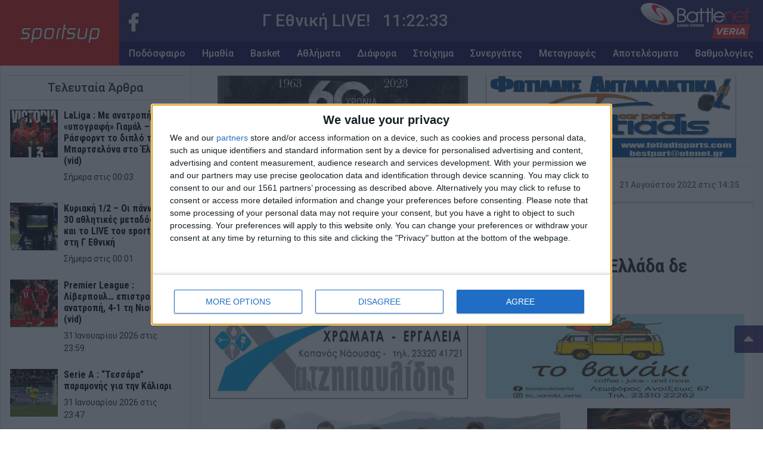

--- FILE ---
content_type: text/html; charset=UTF-8
request_url: https://sportsup.gr/2022/08/21/katantia-mia-apo-tis-protipes-akadimies-stin-ellada-de-dilose-sto-protathlima-u17/
body_size: 116951
content:
<!DOCTYPE html>
<html class="no-js" lang="el">
	<head>
		<meta name="description" content="Κατάντια : Μία από τις πρότυπες Ακαδημίες στην Ελλάδα δε δήλωσε στο πρωτάθλημα U17!" />
		<meta charset="utf-8">
		<meta http-equiv="X-UA-Compatible" content="IE=edge">
		<meta name="viewport" content="width=device-width, initial-scale=1.0">
		<!-- <meta name="theme-color" content="#1a0c50"> -->

		<link rel="apple-touch-icon" sizes="57x57" href="https://sportsup.gr/wp-content/themes/su_v2/assets/images/favicons/apple-icon-57x57.png">
		<link rel="apple-touch-icon" sizes="60x60" href="https://sportsup.gr/wp-content/themes/su_v2/assets/images/favicons/apple-icon-60x60.png">
		<link rel="apple-touch-icon" sizes="72x72" href="https://sportsup.gr/wp-content/themes/su_v2/assets/images/favicons/apple-icon-72x72.png">
		<link rel="apple-touch-icon" sizes="76x76" href="https://sportsup.gr/wp-content/themes/su_v2/assets/images/favicons/apple-icon-76x76.png">
		<link rel="apple-touch-icon" sizes="114x114" href="https://sportsup.gr/wp-content/themes/su_v2/assets/images/favicons/apple-icon-114x114.png">
		<link rel="apple-touch-icon" sizes="120x120" href="https://sportsup.gr/wp-content/themes/su_v2/assets/images/favicons/apple-icon-120x120.png">
		<link rel="apple-touch-icon" sizes="144x144" href="https://sportsup.gr/wp-content/themes/su_v2/assets/images/favicons/apple-icon-144x144.png">
		<link rel="apple-touch-icon" sizes="152x152" href="https://sportsup.gr/wp-content/themes/su_v2/assets/images/favicons/apple-icon-152x152.png">
		<link rel="apple-touch-icon" sizes="180x180" href="https://sportsup.gr/wp-content/themes/su_v2/assets/images/favicons/apple-icon-180x180.png">
		<link rel="icon" type="image/png" sizes="192x192"  href="https://sportsup.gr/wp-content/themes/su_v2/assets/images/favicons/android-icon-192x192.png">
		<link rel="icon" type="image/png" sizes="32x32" href="https://sportsup.gr/wp-content/themes/su_v2/assets/images/favicons/favicon-32x32.png">
		<link rel="icon" type="image/png" sizes="96x96" href="https://sportsup.gr/wp-content/themes/su_v2/assets/images/favicons/favicon-96x96.png">
		<link rel="icon" type="image/png" sizes="16x16" href="https://sportsup.gr/wp-content/themes/su_v2/assets/images/favicons/favicon-16x16.png">
		<link rel="manifest" href="https://sportsup.gr/wp-content/themes/su_v2/assets/images/favicons/manifest.json">
		<meta name="msapplication-TileColor" content="#ffffff">
		<meta name="msapplication-TileImage" content="/ms-icon-144x144.png">
		<meta name="theme-color" content="#1a0c50">

		<link href="https://fonts.googleapis.com/css?family=Roboto:300,400,500,700&amp;subset=greek" rel="stylesheet">
		<link href="https://fonts.googleapis.com/css?family=Roboto+Condensed:400,700&amp;subset=greek" rel="stylesheet">
		<link rel="stylesheet" href="https://use.fontawesome.com/releases/v5.3.1/css/all.css" integrity="sha384-mzrmE5qonljUremFsqc01SB46JvROS7bZs3IO2EmfFsd15uHvIt+Y8vEf7N7fWAU" crossorigin="anonymous">
		<script src="https://t.atmng.io/adweb/FtYb7Ny6b.prod.js" async></script>
		<!-- adweb -->
		<script>!function(n){if(!window.cnx){window.cnx={},window.cnx.cmd=[];var t=n.createElement('iframe');t.src='javascript:false'; t.style.display='none',t.onload=function(){var n=t.contentWindow.document,c=n.createElement('script');c.src='//cd.connatix.com/connatix.player.js?cid=802bc865-afca-472a-8b42-6b7ce9fd58ba&pid=628e8dd4-c332-4adc-a4db-d98b9b2360de',c.setAttribute('async','1'),c.setAttribute('type','text/javascript'),n.body.appendChild(c)},n.head.appendChild(t)}}(document);</script>
		<!-- InMobi Choice. Consent Manager Tag v3.0 (for TCF 2.2) -->
		<script type="text/javascript" async="async">
			(function() {
				var host = 'sportsup.gr';
				var element = document.createElement('script');
				var firstScript = document.getElementsByTagName('script')[0];
				var url = 'https://cmp.inmobi.com'
					.concat('/choice/', 'Yeu0JuzUsrx1D', '/', host, '/choice.js?tag_version=V3');
				var uspTries = 0;
				var uspTriesLimit = 3;
				element.async = true;
				element.type = 'text/javascript';
				element.src = url;

				firstScript.parentNode.insertBefore(element, firstScript);

				function makeStub() {
					var TCF_LOCATOR_NAME = '__tcfapiLocator';
					var queue = [];
					var win = window;
					var cmpFrame;

					function addFrame() {
						var doc = win.document;
						var otherCMP = !!(win.frames[TCF_LOCATOR_NAME]);

						if (!otherCMP) {
							if (doc.body) {
								var iframe = doc.createElement('iframe');

								iframe.style.cssText = 'display:none';
								iframe.name = TCF_LOCATOR_NAME;
								doc.body.appendChild(iframe);
							} else {
								setTimeout(addFrame, 5);
							}
						}
						return !otherCMP;
					}

					function tcfAPIHandler() {
						var gdprApplies;
						var args = arguments;

						if (!args.length) {
							return queue;
						} else if (args[0] === 'setGdprApplies') {
							if (
								args.length > 3 &&
								args[2] === 2 &&
								typeof args[3] === 'boolean'
							) {
								gdprApplies = args[3];
								if (typeof args[2] === 'function') {
									args[2]('set', true);
								}
							}
						} else if (args[0] === 'ping') {
							var retr = {
								gdprApplies: gdprApplies,
								cmpLoaded: false,
								cmpStatus: 'stub'
							};

							if (typeof args[2] === 'function') {
								args[2](retr);
							}
						} else {
							if(args[0] === 'init' && typeof args[3] === 'object') {
								args[3] = Object.assign(args[3], { tag_version: 'V3' });
							}
							queue.push(args);
						}
					}

					function postMessageEventHandler(event) {
						var msgIsString = typeof event.data === 'string';
						var json = {};

						try {
							if (msgIsString) {
								json = JSON.parse(event.data);
							} else {
								json = event.data;
							}
						} catch (ignore) {}

						var payload = json.__tcfapiCall;

						if (payload) {
							window.__tcfapi(
								payload.command,
								payload.version,
								function(retValue, success) {
									var returnMsg = {
										__tcfapiReturn: {
											returnValue: retValue,
											success: success,
											callId: payload.callId
										}
									};
									if (msgIsString) {
										returnMsg = JSON.stringify(returnMsg);
									}
									if (event && event.source && event.source.postMessage) {
										event.source.postMessage(returnMsg, '*');
									}
								},
								payload.parameter
							);
						}
					}

					while (win) {
						try {
							if (win.frames[TCF_LOCATOR_NAME]) {
								cmpFrame = win;
								break;
							}
						} catch (ignore) {}

						if (win === window.top) {
							break;
						}
						win = win.parent;
					}
					if (!cmpFrame) {
						addFrame();
						win.__tcfapi = tcfAPIHandler;
						win.addEventListener('message', postMessageEventHandler, false);
					}
				};

				makeStub();

				function makeGppStub() {
					const CMP_ID = 10;
					const SUPPORTED_APIS = [
						'2:tcfeuv2',
						'6:uspv1',
						'7:usnatv1',
						'8:usca',
						'9:usvav1',
						'10:uscov1',
						'11:usutv1',
						'12:usctv1'
					];

					window.__gpp_addFrame = function (n) {
						if (!window.frames[n]) {
							if (document.body) {
								var i = document.createElement("iframe");
								i.style.cssText = "display:none";
								i.name = n;
								document.body.appendChild(i);
							} else {
								window.setTimeout(window.__gpp_addFrame, 10, n);
							}
						}
					};
					window.__gpp_stub = function () {
						var b = arguments;
						__gpp.queue = __gpp.queue || [];
						__gpp.events = __gpp.events || [];

						if (!b.length || (b.length == 1 && b[0] == "queue")) {
							return __gpp.queue;
						}

						if (b.length == 1 && b[0] == "events") {
							return __gpp.events;
						}

						var cmd = b[0];
						var clb = b.length > 1 ? b[1] : null;
						var par = b.length > 2 ? b[2] : null;
						if (cmd === "ping") {
							clb(
								{
									gppVersion: "1.1", // must be “Version.Subversion”, current: “1.1”
									cmpStatus: "stub", // possible values: stub, loading, loaded, error
									cmpDisplayStatus: "hidden", // possible values: hidden, visible, disabled
									signalStatus: "not ready", // possible values: not ready, ready
									supportedAPIs: SUPPORTED_APIS, // list of supported APIs
									cmpId: CMP_ID, // IAB assigned CMP ID, may be 0 during stub/loading
									sectionList: [],
									applicableSections: [-1],
									gppString: "",
									parsedSections: {},
								},
								true
							);
						} else if (cmd === "addEventListener") {
							if (!("lastId" in __gpp)) {
								__gpp.lastId = 0;
							}
							__gpp.lastId++;
							var lnr = __gpp.lastId;
							__gpp.events.push({
								id: lnr,
								callback: clb,
								parameter: par,
							});
							clb(
								{
									eventName: "listenerRegistered",
									listenerId: lnr, // Registered ID of the listener
									data: true, // positive signal
									pingData: {
										gppVersion: "1.1", // must be “Version.Subversion”, current: “1.1”
										cmpStatus: "stub", // possible values: stub, loading, loaded, error
										cmpDisplayStatus: "hidden", // possible values: hidden, visible, disabled
										signalStatus: "not ready", // possible values: not ready, ready
										supportedAPIs: SUPPORTED_APIS, // list of supported APIs
										cmpId: CMP_ID, // list of supported APIs
										sectionList: [],
										applicableSections: [-1],
										gppString: "",
										parsedSections: {},
									},
								},
								true
							);
						} else if (cmd === "removeEventListener") {
							var success = false;
							for (var i = 0; i < __gpp.events.length; i++) {
								if (__gpp.events[i].id == par) {
									__gpp.events.splice(i, 1);
									success = true;
									break;
								}
							}
							clb(
								{
									eventName: "listenerRemoved",
									listenerId: par, // Registered ID of the listener
									data: success, // status info
									pingData: {
										gppVersion: "1.1", // must be “Version.Subversion”, current: “1.1”
										cmpStatus: "stub", // possible values: stub, loading, loaded, error
										cmpDisplayStatus: "hidden", // possible values: hidden, visible, disabled
										signalStatus: "not ready", // possible values: not ready, ready
										supportedAPIs: SUPPORTED_APIS, // list of supported APIs
										cmpId: CMP_ID, // CMP ID
										sectionList: [],
										applicableSections: [-1],
										gppString: "",
										parsedSections: {},
									},
								},
								true
							);
						} else if (cmd === "hasSection") {
							clb(false, true);
						} else if (cmd === "getSection" || cmd === "getField") {
							clb(null, true);
						}
						//queue all other commands
						else {
							__gpp.queue.push([].slice.apply(b));
						}
					};
					window.__gpp_msghandler = function (event) {
						var msgIsString = typeof event.data === "string";
						try {
							var json = msgIsString ? JSON.parse(event.data) : event.data;
						} catch (e) {
							var json = null;
						}
						if (typeof json === "object" && json !== null && "__gppCall" in json) {
							var i = json.__gppCall;
							window.__gpp(
								i.command,
								function (retValue, success) {
									var returnMsg = {
										__gppReturn: {
											returnValue: retValue,
											success: success,
											callId: i.callId,
										},
									};
									event.source.postMessage(msgIsString ? JSON.stringify(returnMsg) : returnMsg, "*");
								},
								"parameter" in i ? i.parameter : null,
								"version" in i ? i.version : "1.1"
							);
						}
					};
					if (!("__gpp" in window) || typeof window.__gpp !== "function") {
						window.__gpp = window.__gpp_stub;
						window.addEventListener("message", window.__gpp_msghandler, false);
						window.__gpp_addFrame("__gppLocator");
					}
				};

				makeGppStub();

				var uspStubFunction = function() {
					var arg = arguments;
					if (typeof window.__uspapi !== uspStubFunction) {
						setTimeout(function() {
							if (typeof window.__uspapi !== 'undefined') {
								window.__uspapi.apply(window.__uspapi, arg);
							}
						}, 500);
					}
				};

				var checkIfUspIsReady = function() {
					uspTries++;
					if (window.__uspapi === uspStubFunction && uspTries < uspTriesLimit) {
						console.warn('USP is not accessible');
					} else {
						clearInterval(uspInterval);
					}
				};

				if (typeof window.__uspapi === 'undefined') {
					window.__uspapi = uspStubFunction;
					var uspInterval = setInterval(checkIfUspIsReady, 6000);
				}
			})();
		</script>
		<script src="//cdn.orangeclickmedia.com/tech/sportsup.gr/ocm.js" async="async"></script>
		<!-- dalecta -->
		<script src="https://cdn.admixer.net/scripts3/loader2.js" async
		        data-inv="//inv-nets.admixer.net/"
		        data-r="single"
		        data-sender="admixer"
		        data-bundle="desktop">
		</script>
		<script type='text/javascript'>
			(window.globalAmlAds = window.globalAmlAds || []).push(function() {
				globalAml.defineSlot({z: 'a1aa39bc-2df9-4e38-a6c8-154bfbd929d3', ph: 'admixer_a1aa39bc2df94e38a6c8154bfbd929d3_zone_133008_sect_61013_site_53915', i: 'inv-nets', s:'8064bd3c-0737-4330-b4a4-bd44f6d49100', sender: 'admixer'});
				globalAml.singleRequest("admixer");});
		</script>
		<!-- /dalecta -->
		<title>Κατάντια : Μία από τις πρότυπες Ακαδημίες στην Ελλάδα δε δήλωσε στο πρωτάθλημα U17! &#x2d; Sportsup.gr</title>
<style>
#wpadminbar #wp-admin-bar-wccp_free_top_button .ab-icon:before {
	content: "\f160";
	color: #02CA02;
	top: 3px;
}
#wpadminbar #wp-admin-bar-wccp_free_top_button .ab-icon {
	transform: rotate(45deg);
}
</style>

<!-- The SEO Framework by Sybre Waaijer -->
<meta name="robots" content="max-snippet:-1,max-image-preview:large,max-video-preview:-1" />
<link rel="canonical" href="https://sportsup.gr/2022/08/21/katantia-mia-apo-tis-protipes-akadimies-stin-ellada-de-dilose-sto-protathlima-u17/" />
<meta name="description" content="&Delta;&epsilon;&nu; &delta;&eta;&lambda;ώ&theta;&eta;&kappa;&epsilon; &sigma;&tau;&omicron; &nu;έ&omicron; &pi;&rho;&omega;&tau;ά&theta;&lambda;&eta;&mu;&alpha; &Kappa;17 &tau;&eta;&sigmaf; Super League &eta; &Pi;&Alpha;&Epsilon; &Xi;ά&nu;&theta;&eta;, &sigma;ύ&mu;&phi;&omega;&nu;&alpha; &mu;&epsilon; ό&sigma;&alpha; &alpha;&nu;&alpha;&phi;έ&rho;&epsilon;&iota; &tau;&omicron; ThrakiSportS&hellip;" />
<meta property="og:type" content="article" />
<meta property="og:locale" content="el_GR" />
<meta property="og:site_name" content="Sportsup.gr" />
<meta property="og:title" content="Κατάντια : Μία από τις πρότυπες Ακαδημίες στην Ελλάδα δε δήλωσε στο πρωτάθλημα U17!" />
<meta property="og:description" content="&Delta;&epsilon;&nu; &delta;&eta;&lambda;ώ&theta;&eta;&kappa;&epsilon; &sigma;&tau;&omicron; &nu;έ&omicron; &pi;&rho;&omega;&tau;ά&theta;&lambda;&eta;&mu;&alpha; &Kappa;17 &tau;&eta;&sigmaf; Super League &eta; &Pi;&Alpha;&Epsilon; &Xi;ά&nu;&theta;&eta;, &sigma;ύ&mu;&phi;&omega;&nu;&alpha; &mu;&epsilon; ό&sigma;&alpha; &alpha;&nu;&alpha;&phi;έ&rho;&epsilon;&iota; &tau;&omicron; ThrakiSportS&hellip;" />
<meta property="og:url" content="https://sportsup.gr/2022/08/21/katantia-mia-apo-tis-protipes-akadimies-stin-ellada-de-dilose-sto-protathlima-u17/" />
<meta property="og:image" content="https://sportsup.gr/wp-content/uploads/2022/08/xanthi-endekada-K17-giannina.jpg" />
<meta property="og:image:width" content="800" />
<meta property="og:image:height" content="533" />
<meta property="article:published_time" content="2022-08-21T11:35:01+00:00" />
<meta property="article:modified_time" content="2022-08-21T13:38:37+00:00" />
<meta name="twitter:card" content="summary_large_image" />
<meta name="twitter:title" content="Κατάντια : Μία από τις πρότυπες Ακαδημίες στην Ελλάδα δε δήλωσε στο πρωτάθλημα U17!" />
<meta name="twitter:description" content="&Delta;&epsilon;&nu; &delta;&eta;&lambda;ώ&theta;&eta;&kappa;&epsilon; &sigma;&tau;&omicron; &nu;έ&omicron; &pi;&rho;&omega;&tau;ά&theta;&lambda;&eta;&mu;&alpha; &Kappa;17 &tau;&eta;&sigmaf; Super League &eta; &Pi;&Alpha;&Epsilon; &Xi;ά&nu;&theta;&eta;, &sigma;ύ&mu;&phi;&omega;&nu;&alpha; &mu;&epsilon; ό&sigma;&alpha; &alpha;&nu;&alpha;&phi;έ&rho;&epsilon;&iota; &tau;&omicron; ThrakiSportS&hellip;" />
<meta name="twitter:image" content="https://sportsup.gr/wp-content/uploads/2022/08/xanthi-endekada-K17-giannina.jpg" />
<script type="application/ld+json">{"@context":"https://schema.org","@graph":[{"@type":"WebSite","@id":"https://sportsup.gr/#/schema/WebSite","url":"https://sportsup.gr/","name":"Sportsup.gr","description":"Αθλητική ενημέρωση με άποψη και αξιοπιστία","inLanguage":"el","potentialAction":{"@type":"SearchAction","target":{"@type":"EntryPoint","urlTemplate":"https://sportsup.gr/search/{search_term_string}/"},"query-input":"required name=search_term_string"},"publisher":{"@type":"Organization","@id":"https://sportsup.gr/#/schema/Organization","name":"Sportsup.gr","url":"https://sportsup.gr/"}},{"@type":"WebPage","@id":"https://sportsup.gr/2022/08/21/katantia-mia-apo-tis-protipes-akadimies-stin-ellada-de-dilose-sto-protathlima-u17/","url":"https://sportsup.gr/2022/08/21/katantia-mia-apo-tis-protipes-akadimies-stin-ellada-de-dilose-sto-protathlima-u17/","name":"Κατάντια : Μία από τις πρότυπες Ακαδημίες στην Ελλάδα δε δήλωσε στο πρωτάθλημα U17! &#x2d; Sportsup.gr","description":"&Delta;&epsilon;&nu; &delta;&eta;&lambda;ώ&theta;&eta;&kappa;&epsilon; &sigma;&tau;&omicron; &nu;έ&omicron; &pi;&rho;&omega;&tau;ά&theta;&lambda;&eta;&mu;&alpha; &Kappa;17 &tau;&eta;&sigmaf; Super League &eta; &Pi;&Alpha;&Epsilon; &Xi;ά&nu;&theta;&eta;, &sigma;ύ&mu;&phi;&omega;&nu;&alpha; &mu;&epsilon; ό&sigma;&alpha; &alpha;&nu;&alpha;&phi;έ&rho;&epsilon;&iota; &tau;&omicron; ThrakiSportS&hellip;","inLanguage":"el","isPartOf":{"@id":"https://sportsup.gr/#/schema/WebSite"},"breadcrumb":{"@type":"BreadcrumbList","@id":"https://sportsup.gr/#/schema/BreadcrumbList","itemListElement":[{"@type":"ListItem","position":1,"item":"https://sportsup.gr/","name":"Sportsup.gr"},{"@type":"ListItem","position":2,"item":"https://sportsup.gr/category/sl2/","name":"Κατηγορία: Super League 2"},{"@type":"ListItem","position":3,"name":"Κατάντια : Μία από τις πρότυπες Ακαδημίες στην Ελλάδα δε δήλωσε στο πρωτάθλημα U17!"}]},"potentialAction":{"@type":"ReadAction","target":"https://sportsup.gr/2022/08/21/katantia-mia-apo-tis-protipes-akadimies-stin-ellada-de-dilose-sto-protathlima-u17/"},"datePublished":"2022-08-21T11:35:01+00:00","dateModified":"2022-08-21T13:38:37+00:00","author":{"@type":"Person","@id":"https://sportsup.gr/#/schema/Person/d600f390bf73ad90e38c50071feddc42","name":"Αργύρης Τσιγγενόπουλος"}}]}</script>
<!-- / The SEO Framework by Sybre Waaijer | 5.70ms meta | 0.14ms boot -->


<!-- Google Tag Manager by PYS -->
    <script data-cfasync="false" data-pagespeed-no-defer>
	    window.dataLayerPYS = window.dataLayerPYS || [];
	</script>
<!-- End Google Tag Manager by PYS --><script type='application/javascript'  id='pys-version-script'>console.log('PixelYourSite Free version 11.1.4');</script>
<link rel='dns-prefetch' href='//cdnjs.cloudflare.com' />
<link rel='stylesheet' id='wp-block-library-css' href='https://sportsup.gr/wp-includes/css/dist/block-library/style.min.css?ver=6.5.7' type='text/css' media='all' />
<style id='classic-theme-styles-inline-css' type='text/css'>
/*! This file is auto-generated */
.wp-block-button__link{color:#fff;background-color:#32373c;border-radius:9999px;box-shadow:none;text-decoration:none;padding:calc(.667em + 2px) calc(1.333em + 2px);font-size:1.125em}.wp-block-file__button{background:#32373c;color:#fff;text-decoration:none}
</style>
<style id='global-styles-inline-css' type='text/css'>
body{--wp--preset--color--black: #000000;--wp--preset--color--cyan-bluish-gray: #abb8c3;--wp--preset--color--white: #ffffff;--wp--preset--color--pale-pink: #f78da7;--wp--preset--color--vivid-red: #cf2e2e;--wp--preset--color--luminous-vivid-orange: #ff6900;--wp--preset--color--luminous-vivid-amber: #fcb900;--wp--preset--color--light-green-cyan: #7bdcb5;--wp--preset--color--vivid-green-cyan: #00d084;--wp--preset--color--pale-cyan-blue: #8ed1fc;--wp--preset--color--vivid-cyan-blue: #0693e3;--wp--preset--color--vivid-purple: #9b51e0;--wp--preset--gradient--vivid-cyan-blue-to-vivid-purple: linear-gradient(135deg,rgba(6,147,227,1) 0%,rgb(155,81,224) 100%);--wp--preset--gradient--light-green-cyan-to-vivid-green-cyan: linear-gradient(135deg,rgb(122,220,180) 0%,rgb(0,208,130) 100%);--wp--preset--gradient--luminous-vivid-amber-to-luminous-vivid-orange: linear-gradient(135deg,rgba(252,185,0,1) 0%,rgba(255,105,0,1) 100%);--wp--preset--gradient--luminous-vivid-orange-to-vivid-red: linear-gradient(135deg,rgba(255,105,0,1) 0%,rgb(207,46,46) 100%);--wp--preset--gradient--very-light-gray-to-cyan-bluish-gray: linear-gradient(135deg,rgb(238,238,238) 0%,rgb(169,184,195) 100%);--wp--preset--gradient--cool-to-warm-spectrum: linear-gradient(135deg,rgb(74,234,220) 0%,rgb(151,120,209) 20%,rgb(207,42,186) 40%,rgb(238,44,130) 60%,rgb(251,105,98) 80%,rgb(254,248,76) 100%);--wp--preset--gradient--blush-light-purple: linear-gradient(135deg,rgb(255,206,236) 0%,rgb(152,150,240) 100%);--wp--preset--gradient--blush-bordeaux: linear-gradient(135deg,rgb(254,205,165) 0%,rgb(254,45,45) 50%,rgb(107,0,62) 100%);--wp--preset--gradient--luminous-dusk: linear-gradient(135deg,rgb(255,203,112) 0%,rgb(199,81,192) 50%,rgb(65,88,208) 100%);--wp--preset--gradient--pale-ocean: linear-gradient(135deg,rgb(255,245,203) 0%,rgb(182,227,212) 50%,rgb(51,167,181) 100%);--wp--preset--gradient--electric-grass: linear-gradient(135deg,rgb(202,248,128) 0%,rgb(113,206,126) 100%);--wp--preset--gradient--midnight: linear-gradient(135deg,rgb(2,3,129) 0%,rgb(40,116,252) 100%);--wp--preset--font-size--small: 13px;--wp--preset--font-size--medium: 20px;--wp--preset--font-size--large: 36px;--wp--preset--font-size--x-large: 42px;--wp--preset--spacing--20: 0.44rem;--wp--preset--spacing--30: 0.67rem;--wp--preset--spacing--40: 1rem;--wp--preset--spacing--50: 1.5rem;--wp--preset--spacing--60: 2.25rem;--wp--preset--spacing--70: 3.38rem;--wp--preset--spacing--80: 5.06rem;--wp--preset--shadow--natural: 6px 6px 9px rgba(0, 0, 0, 0.2);--wp--preset--shadow--deep: 12px 12px 50px rgba(0, 0, 0, 0.4);--wp--preset--shadow--sharp: 6px 6px 0px rgba(0, 0, 0, 0.2);--wp--preset--shadow--outlined: 6px 6px 0px -3px rgba(255, 255, 255, 1), 6px 6px rgba(0, 0, 0, 1);--wp--preset--shadow--crisp: 6px 6px 0px rgba(0, 0, 0, 1);}:where(.is-layout-flex){gap: 0.5em;}:where(.is-layout-grid){gap: 0.5em;}body .is-layout-flex{display: flex;}body .is-layout-flex{flex-wrap: wrap;align-items: center;}body .is-layout-flex > *{margin: 0;}body .is-layout-grid{display: grid;}body .is-layout-grid > *{margin: 0;}:where(.wp-block-columns.is-layout-flex){gap: 2em;}:where(.wp-block-columns.is-layout-grid){gap: 2em;}:where(.wp-block-post-template.is-layout-flex){gap: 1.25em;}:where(.wp-block-post-template.is-layout-grid){gap: 1.25em;}.has-black-color{color: var(--wp--preset--color--black) !important;}.has-cyan-bluish-gray-color{color: var(--wp--preset--color--cyan-bluish-gray) !important;}.has-white-color{color: var(--wp--preset--color--white) !important;}.has-pale-pink-color{color: var(--wp--preset--color--pale-pink) !important;}.has-vivid-red-color{color: var(--wp--preset--color--vivid-red) !important;}.has-luminous-vivid-orange-color{color: var(--wp--preset--color--luminous-vivid-orange) !important;}.has-luminous-vivid-amber-color{color: var(--wp--preset--color--luminous-vivid-amber) !important;}.has-light-green-cyan-color{color: var(--wp--preset--color--light-green-cyan) !important;}.has-vivid-green-cyan-color{color: var(--wp--preset--color--vivid-green-cyan) !important;}.has-pale-cyan-blue-color{color: var(--wp--preset--color--pale-cyan-blue) !important;}.has-vivid-cyan-blue-color{color: var(--wp--preset--color--vivid-cyan-blue) !important;}.has-vivid-purple-color{color: var(--wp--preset--color--vivid-purple) !important;}.has-black-background-color{background-color: var(--wp--preset--color--black) !important;}.has-cyan-bluish-gray-background-color{background-color: var(--wp--preset--color--cyan-bluish-gray) !important;}.has-white-background-color{background-color: var(--wp--preset--color--white) !important;}.has-pale-pink-background-color{background-color: var(--wp--preset--color--pale-pink) !important;}.has-vivid-red-background-color{background-color: var(--wp--preset--color--vivid-red) !important;}.has-luminous-vivid-orange-background-color{background-color: var(--wp--preset--color--luminous-vivid-orange) !important;}.has-luminous-vivid-amber-background-color{background-color: var(--wp--preset--color--luminous-vivid-amber) !important;}.has-light-green-cyan-background-color{background-color: var(--wp--preset--color--light-green-cyan) !important;}.has-vivid-green-cyan-background-color{background-color: var(--wp--preset--color--vivid-green-cyan) !important;}.has-pale-cyan-blue-background-color{background-color: var(--wp--preset--color--pale-cyan-blue) !important;}.has-vivid-cyan-blue-background-color{background-color: var(--wp--preset--color--vivid-cyan-blue) !important;}.has-vivid-purple-background-color{background-color: var(--wp--preset--color--vivid-purple) !important;}.has-black-border-color{border-color: var(--wp--preset--color--black) !important;}.has-cyan-bluish-gray-border-color{border-color: var(--wp--preset--color--cyan-bluish-gray) !important;}.has-white-border-color{border-color: var(--wp--preset--color--white) !important;}.has-pale-pink-border-color{border-color: var(--wp--preset--color--pale-pink) !important;}.has-vivid-red-border-color{border-color: var(--wp--preset--color--vivid-red) !important;}.has-luminous-vivid-orange-border-color{border-color: var(--wp--preset--color--luminous-vivid-orange) !important;}.has-luminous-vivid-amber-border-color{border-color: var(--wp--preset--color--luminous-vivid-amber) !important;}.has-light-green-cyan-border-color{border-color: var(--wp--preset--color--light-green-cyan) !important;}.has-vivid-green-cyan-border-color{border-color: var(--wp--preset--color--vivid-green-cyan) !important;}.has-pale-cyan-blue-border-color{border-color: var(--wp--preset--color--pale-cyan-blue) !important;}.has-vivid-cyan-blue-border-color{border-color: var(--wp--preset--color--vivid-cyan-blue) !important;}.has-vivid-purple-border-color{border-color: var(--wp--preset--color--vivid-purple) !important;}.has-vivid-cyan-blue-to-vivid-purple-gradient-background{background: var(--wp--preset--gradient--vivid-cyan-blue-to-vivid-purple) !important;}.has-light-green-cyan-to-vivid-green-cyan-gradient-background{background: var(--wp--preset--gradient--light-green-cyan-to-vivid-green-cyan) !important;}.has-luminous-vivid-amber-to-luminous-vivid-orange-gradient-background{background: var(--wp--preset--gradient--luminous-vivid-amber-to-luminous-vivid-orange) !important;}.has-luminous-vivid-orange-to-vivid-red-gradient-background{background: var(--wp--preset--gradient--luminous-vivid-orange-to-vivid-red) !important;}.has-very-light-gray-to-cyan-bluish-gray-gradient-background{background: var(--wp--preset--gradient--very-light-gray-to-cyan-bluish-gray) !important;}.has-cool-to-warm-spectrum-gradient-background{background: var(--wp--preset--gradient--cool-to-warm-spectrum) !important;}.has-blush-light-purple-gradient-background{background: var(--wp--preset--gradient--blush-light-purple) !important;}.has-blush-bordeaux-gradient-background{background: var(--wp--preset--gradient--blush-bordeaux) !important;}.has-luminous-dusk-gradient-background{background: var(--wp--preset--gradient--luminous-dusk) !important;}.has-pale-ocean-gradient-background{background: var(--wp--preset--gradient--pale-ocean) !important;}.has-electric-grass-gradient-background{background: var(--wp--preset--gradient--electric-grass) !important;}.has-midnight-gradient-background{background: var(--wp--preset--gradient--midnight) !important;}.has-small-font-size{font-size: var(--wp--preset--font-size--small) !important;}.has-medium-font-size{font-size: var(--wp--preset--font-size--medium) !important;}.has-large-font-size{font-size: var(--wp--preset--font-size--large) !important;}.has-x-large-font-size{font-size: var(--wp--preset--font-size--x-large) !important;}
.wp-block-navigation a:where(:not(.wp-element-button)){color: inherit;}
:where(.wp-block-post-template.is-layout-flex){gap: 1.25em;}:where(.wp-block-post-template.is-layout-grid){gap: 1.25em;}
:where(.wp-block-columns.is-layout-flex){gap: 2em;}:where(.wp-block-columns.is-layout-grid){gap: 2em;}
.wp-block-pullquote{font-size: 1.5em;line-height: 1.6;}
</style>
<link rel='stylesheet' id='contact-form-7-css' href='https://sportsup.gr/wp-content/plugins/contact-form-7/includes/css/styles.css?ver=5.9.5' type='text/css' media='all' />
<link rel='stylesheet' id='ext_style-css' href='https://sportsup.gr/wp-content/plugins/interactive-excel-tables/css/style.css?ver=6.5.7' type='text/css' media='all' />
<link rel='stylesheet' id='yop-public-css' href='https://sportsup.gr/wp-content/plugins/yop-poll/public/assets/css/yop-poll-public-6.5.39.css?ver=6.5.7' type='text/css' media='all' />
<link rel='stylesheet' id='bootstrap-css-css' href='https://cdnjs.cloudflare.com/ajax/libs/twitter-bootstrap/4.1.1/css/bootstrap.min.css?ver=4.1.1' type='text/css' media='all' />
<link rel='stylesheet' id='mfp-css-css' href='https://sportsup.gr/wp-content/themes/su_v2/assets/css/magnific-popup.css' type='text/css' media='all' />
<link rel='stylesheet' id='main-css-css' href='https://sportsup.gr/wp-content/themes/su_v2/assets/css/main.css?ver=1.1.15' type='text/css' media='all' />
<link rel='stylesheet' id='temp-css-css' href='https://sportsup.gr/wp-content/themes/su_v2/assets/css/temp.css?ver=1.1.15' type='text/css' media='all' />
<link rel='stylesheet' id='responsive-css-css' href='https://sportsup.gr/wp-content/themes/su_v2/assets/css/responsive.css?ver=1.1.15' type='text/css' media='all' />
<script type="text/javascript" src="https://sportsup.gr/wp-includes/js/jquery/jquery.min.js?ver=3.7.1" id="jquery-core-js"></script>
<script type="text/javascript" src="https://sportsup.gr/wp-includes/js/jquery/jquery-migrate.min.js?ver=3.4.1" id="jquery-migrate-js"></script>
<script type="text/javascript" id="yop-public-js-extra">
/* <![CDATA[ */
var objectL10n = {"yopPollParams":{"urlParams":{"ajax":"https:\/\/sportsup.gr\/wp-admin\/admin-ajax.php","wpLogin":"https:\/\/sportsup.gr\/su\/?redirect_to=https%3A%2F%2Fsportsup.gr%2Fwp-admin%2Fadmin-ajax.php%3Faction%3Dyop_poll_record_wordpress_vote"},"apiParams":{"reCaptcha":{"siteKey":""},"reCaptchaV2Invisible":{"siteKey":""},"reCaptchaV3":{"siteKey":""},"hCaptcha":{"siteKey":""},"cloudflareTurnstile":{"siteKey":""}},"captchaParams":{"imgPath":"https:\/\/sportsup.gr\/wp-content\/plugins\/yop-poll\/public\/assets\/img\/","url":"https:\/\/sportsup.gr\/wp-content\/plugins\/yop-poll\/app.php","accessibilityAlt":"Sound icon","accessibilityTitle":"Accessibility option: listen to a question and answer it!","accessibilityDescription":"Type below the <strong>answer<\/strong> to what you hear. Numbers or words:","explanation":"Click or touch the <strong>ANSWER<\/strong>","refreshAlt":"Refresh\/reload icon","refreshTitle":"Refresh\/reload: get new images and accessibility option!"},"voteParams":{"invalidPoll":"Invalid Poll","noAnswersSelected":"No answer selected","minAnswersRequired":"At least {min_answers_allowed} answer(s) required","maxAnswersRequired":"A max of {max_answers_allowed} answer(s) accepted","noAnswerForOther":"No other answer entered","noValueForCustomField":"{custom_field_name} is required","tooManyCharsForCustomField":"","consentNotChecked":"You must agree to our terms and conditions","noCaptchaSelected":"Captcha is required","thankYou":"Thank you for your vote"},"resultsParams":{"singleVote":"vote","multipleVotes":"votes","singleAnswer":"answer","multipleAnswers":"answers"}}};
/* ]]> */
</script>
<script type="text/javascript" src="https://sportsup.gr/wp-content/plugins/yop-poll/public/assets/js/yop-poll-public-6.5.39.min.js?ver=6.5.7" id="yop-public-js"></script>
<script type="text/javascript" src="https://sportsup.gr/wp-content/plugins/pixelyoursite/dist/scripts/jquery.bind-first-0.2.3.min.js?ver=0.2.3" id="jquery-bind-first-js"></script>
<script type="text/javascript" src="https://sportsup.gr/wp-content/plugins/pixelyoursite/dist/scripts/js.cookie-2.1.3.min.js?ver=2.1.3" id="js-cookie-pys-js"></script>
<script type="text/javascript" src="https://sportsup.gr/wp-content/plugins/pixelyoursite/dist/scripts/tld.min.js?ver=2.3.1" id="js-tld-js"></script>
<script type="text/javascript" id="pys-js-extra">
/* <![CDATA[ */
var pysOptions = {"staticEvents":[],"dynamicEvents":[],"triggerEvents":[],"triggerEventTypes":[],"ga":{"trackingIds":["G-CK3907GT0D"],"commentEventEnabled":true,"downloadEnabled":true,"formEventEnabled":true,"crossDomainEnabled":false,"crossDomainAcceptIncoming":false,"crossDomainDomains":[],"isDebugEnabled":[],"serverContainerUrls":{"G-CK3907GT0D":{"enable_server_container":"","server_container_url":"","transport_url":""}},"additionalConfig":{"G-CK3907GT0D":{"first_party_collection":true}},"disableAdvertisingFeatures":false,"disableAdvertisingPersonalization":false,"wooVariableAsSimple":true,"custom_page_view_event":false},"debug":"","siteUrl":"https:\/\/sportsup.gr","ajaxUrl":"https:\/\/sportsup.gr\/wp-admin\/admin-ajax.php","ajax_event":"3dbf10321a","enable_remove_download_url_param":"1","cookie_duration":"7","last_visit_duration":"60","enable_success_send_form":"","ajaxForServerEvent":"1","ajaxForServerStaticEvent":"1","useSendBeacon":"1","send_external_id":"1","external_id_expire":"180","track_cookie_for_subdomains":"1","google_consent_mode":"1","gdpr":{"ajax_enabled":false,"all_disabled_by_api":false,"facebook_disabled_by_api":false,"analytics_disabled_by_api":false,"google_ads_disabled_by_api":false,"pinterest_disabled_by_api":false,"bing_disabled_by_api":false,"reddit_disabled_by_api":false,"externalID_disabled_by_api":false,"facebook_prior_consent_enabled":true,"analytics_prior_consent_enabled":true,"google_ads_prior_consent_enabled":null,"pinterest_prior_consent_enabled":true,"bing_prior_consent_enabled":true,"cookiebot_integration_enabled":false,"cookiebot_facebook_consent_category":"marketing","cookiebot_analytics_consent_category":"statistics","cookiebot_tiktok_consent_category":"marketing","cookiebot_google_ads_consent_category":"marketing","cookiebot_pinterest_consent_category":"marketing","cookiebot_bing_consent_category":"marketing","consent_magic_integration_enabled":false,"real_cookie_banner_integration_enabled":false,"cookie_notice_integration_enabled":false,"cookie_law_info_integration_enabled":false,"analytics_storage":{"enabled":true,"value":"granted","filter":false},"ad_storage":{"enabled":true,"value":"granted","filter":false},"ad_user_data":{"enabled":true,"value":"granted","filter":false},"ad_personalization":{"enabled":true,"value":"granted","filter":false}},"cookie":{"disabled_all_cookie":false,"disabled_start_session_cookie":false,"disabled_advanced_form_data_cookie":false,"disabled_landing_page_cookie":false,"disabled_first_visit_cookie":false,"disabled_trafficsource_cookie":false,"disabled_utmTerms_cookie":false,"disabled_utmId_cookie":false},"tracking_analytics":{"TrafficSource":"direct","TrafficLanding":"undefined","TrafficUtms":[],"TrafficUtmsId":[]},"GATags":{"ga_datalayer_type":"default","ga_datalayer_name":"dataLayerPYS"},"woo":{"enabled":false},"edd":{"enabled":false},"cache_bypass":"1769911641"};
/* ]]> */
</script>
<script type="text/javascript" src="https://sportsup.gr/wp-content/plugins/pixelyoursite/dist/scripts/public.js?ver=11.1.4" id="pys-js"></script>
<script type="text/javascript" src="https://cdnjs.cloudflare.com/ajax/libs/jquery/3.3.1/jquery.min.js?ver=3.3.1" id="jquery-3.3.1-js"></script>
<script type="text/javascript" src="https://sportsup.gr/wp-content/themes/su_v2/assets/js/jquery.waypoints.min.js?ver=1.1.0" id="waypoints-js-js"></script>
<script type="text/javascript" src="https://sportsup.gr/wp-content/themes/su_v2/assets/js/jquery.magnific-popup.js?ver=1.1.0" id="mfp-js-js"></script>
<script type="text/javascript" src="https://sportsup.gr/wp-content/themes/su_v2/assets/js/jquery.countdown.min.js?ver=2.2.0" id="countdown-js-js"></script>
<link rel="https://api.w.org/" href="https://sportsup.gr/wp-json/" /><link rel="alternate" type="application/json" href="https://sportsup.gr/wp-json/wp/v2/posts/526020" /><link rel="alternate" type="application/json+oembed" href="https://sportsup.gr/wp-json/oembed/1.0/embed?url=https%3A%2F%2Fsportsup.gr%2F2022%2F08%2F21%2Fkatantia-mia-apo-tis-protipes-akadimies-stin-ellada-de-dilose-sto-protathlima-u17%2F" />
<link rel="alternate" type="text/xml+oembed" href="https://sportsup.gr/wp-json/oembed/1.0/embed?url=https%3A%2F%2Fsportsup.gr%2F2022%2F08%2F21%2Fkatantia-mia-apo-tis-protipes-akadimies-stin-ellada-de-dilose-sto-protathlima-u17%2F&#038;format=xml" />

<!-- This site is using AdRotate v5.17 to display their advertisements - https://ajdg.solutions/ -->
<!-- AdRotate CSS -->
<style type="text/css" media="screen">
	.g { margin:0px; padding:0px; overflow:hidden; line-height:1; zoom:1; }
	.g img { height:auto; }
	.g-col { position:relative; float:left; }
	.g-col:first-child { margin-left: 0; }
	.g-col:last-child { margin-right: 0; }
	@media only screen and (max-width: 480px) {
		.g-col, .g-dyn, .g-single { width:100%; margin-left:0; margin-right:0; }
	}
</style>
<!-- /AdRotate CSS -->

<script id="wpcp_disable_Right_Click" type="text/javascript">
document.ondragstart = function() { return false;}
	function nocontext(e) {
	   return false;
	}
	document.oncontextmenu = nocontext;
</script>
        <script>

      window.OneSignalDeferred = window.OneSignalDeferred || [];

      OneSignalDeferred.push(function(OneSignal) {
        var oneSignal_options = {};
        window._oneSignalInitOptions = oneSignal_options;

        oneSignal_options['serviceWorkerParam'] = { scope: '/' };
oneSignal_options['serviceWorkerPath'] = 'OneSignalSDKWorker.js.php';

        OneSignal.Notifications.setDefaultUrl("https://sportsup.gr");

        oneSignal_options['wordpress'] = true;
oneSignal_options['appId'] = '8d4fb7ac-04ab-4e4b-91dc-0767fad848ff';
oneSignal_options['allowLocalhostAsSecureOrigin'] = true;
oneSignal_options['welcomeNotification'] = { };
oneSignal_options['welcomeNotification']['title'] = "";
oneSignal_options['welcomeNotification']['message'] = "Ευχαριστούμε για την εγγραφή σας!";
oneSignal_options['subdomainName'] = "sportsup";
oneSignal_options['persistNotification'] = false;
oneSignal_options['promptOptions'] = { };
oneSignal_options['promptOptions']['actionMessage'] = "Να λαμβάνετε ειδοποιήσεις για τα νέα της ημέρας;";
oneSignal_options['promptOptions']['acceptButtonText'] = "Ναι";
oneSignal_options['promptOptions']['cancelButtonText'] = "Όχι";
oneSignal_options['promptOptions']['siteName'] = "https://sportsup.gr/";
oneSignal_options['notifyButton'] = { };
oneSignal_options['notifyButton']['enable'] = true;
oneSignal_options['notifyButton']['position'] = 'bottom-right';
oneSignal_options['notifyButton']['theme'] = 'inverse';
oneSignal_options['notifyButton']['size'] = 'medium';
oneSignal_options['notifyButton']['showCredit'] = true;
oneSignal_options['notifyButton']['text'] = {};
oneSignal_options['notifyButton']['colors'] = {};
              OneSignal.init(window._oneSignalInitOptions);
              OneSignal.Slidedown.promptPush()      });

      function documentInitOneSignal() {
        var oneSignal_elements = document.getElementsByClassName("OneSignal-prompt");

        var oneSignalLinkClickHandler = function(event) { OneSignal.Notifications.requestPermission(); event.preventDefault(); };        for(var i = 0; i < oneSignal_elements.length; i++)
          oneSignal_elements[i].addEventListener('click', oneSignalLinkClickHandler, false);
      }

      if (document.readyState === 'complete') {
           documentInitOneSignal();
      }
      else {
           window.addEventListener("load", function(event){
               documentInitOneSignal();
          });
      }
    </script>
	</head>

	<body class="post-template-default single single-post postid-526020 single-format-standard unselectable">

		<!-- dalecta -->
		<div id='admixer_a1aa39bc2df94e38a6c8154bfbd929d3_zone_133008_sect_61013_site_53915' data-sender='admixer'></div>
		<script type='text/javascript'>
			(window.globalAmlAds = window.globalAmlAds || []).push(function() {
				globalAml.display('admixer_a1aa39bc2df94e38a6c8154bfbd929d3_zone_133008_sect_61013_site_53915');
			});
		</script>
		<!-- /dalecta -->

		<header id="main-header">
	<div id="logo-area">
		<a href="https://sportsup.gr/">
			<img src="https://sportsup.gr/wp-content/themes/su_v2/assets/images/sports-up-logo_white.png" alt="Sportsup.gr" id="logo" />
		</a>
	</div>
	<div id="header-top">
		<div class="header-view-top">
			<div id="header-social" class="desktop">
			<ul class="social-media pl-0 my-3">
				<li class="face ml-2"><a href="https://www.facebook.com/sportsup.gr/" target="_blank" rel="nofollow"><span class="fab fa-facebook-f mx-2 mr-1"></span></a></li>
				<!--li class="insta ml-1"><a href="#"><span class="fab fa-instagram mx-1 mr-1"></span></a></li>-->
			</ul>
			</div>
			<div id="header-content" class="mx-auto">
								<a href="https://sportsup.gr/2026/01/30/i-g-ethniki-live-apo-to-sportsup-gr-122/" class="h3">
					Γ Εθνική LIVE!
        <script>
            jQuery(document).ready(function() {
                jQuery(".home_clock").countdown("2026/2/1 13:30:00", function(event) {
                    var totalHours = event.offset.totalDays * 24 + event.offset.hours;
                    jQuery(this).html(event.strftime( "&nbsp;&nbsp;" + totalHours + ":%M:%S"));
            	});
        	});
        </script>
        <span class="home_clock"></span>				</a>
			</div>
			<div id="header-sponsors"><a href="https://www.facebook.com/battlenetveria/" target="_blank" rel="nofollow"><img src="https://sportsup.gr/wp-content/themes/su_v2/assets/images/bnetveria_white.png" alt="bnet veria" /></a></div>
		</div>
		<div id="header-content-mobile" class="mx-auto">
			<div id="btn-mobile-menu" class="button-menu">Κατηγορίες</div>
			<div id="header-social" class="mobile">
				<ul class="social-media pl-0 my-3">
					<li class="face ml-2"><a href="https://www.facebook.com/sportsup.gr/" target="_blank" rel="nofollow"><span class="fab fa-facebook-f mx-1 mr-2"></span></a></li>
					<!--<li class="insta ml-1"><a href="#"><span class="fab fa-instagram mx-1 mr-1"></span></a></li>-->
				</ul>
			</div>
						<a href="https://sportsup.gr/2026/01/30/i-g-ethniki-live-apo-to-sportsup-gr-122/" class="h3 mg-left">
				Γ Εθνική LIVE!
        <script>
            jQuery(document).ready(function() {
                jQuery(".home_clock").countdown("2026/2/1 13:30:00", function(event) {
                    var totalHours = event.offset.totalDays * 24 + event.offset.hours;
                    jQuery(this).html(event.strftime( "&nbsp;&nbsp;" + totalHours + ":%M:%S"));
            	});
        	});
        </script>
        <span class="home_clock"></span>			</a>
		</div>
		<div id="header-main-menu">
			<div id="header-main-menu-desktop">
				<div class="menu-main-container"><ul id="menu-main" class="menu p-0"><li id="menu-item-340091" class="menu-item menu-item-type-custom menu-item-object-custom menu-item-has-children menu-item-340091"><a>Ποδόσφαιρο</a>
<!-- start_lvl -->
<ul class="sub-menu text-left p-0">
<li class="mega-li mt-3">
<!-- ul:1 -->
<ul class="submenu-col p-0">
	<!-- 0 --><li id="menu-item-54470" class="menu-item menu-item-type-taxonomy menu-item-object-category menu-item-54470 p-2"><a href="https://sportsup.gr/category/podosfairo/super-league-1/">Super League 1</a></li>
	<!-- 1 --><li id="menu-item-372206" class="menu-item menu-item-type-taxonomy menu-item-object-category current-post-ancestor current-menu-parent current-post-parent menu-item-372206 p-2"><a href="https://sportsup.gr/category/sl2/">Super League 2</a></li>
	<!-- 2 --><li id="menu-item-54857" class="menu-item menu-item-type-taxonomy menu-item-object-category menu-item-54857 p-2"><a href="https://sportsup.gr/category/podosfairo/kipello-ellados/">Κύπελλο Ελλάδος</a></li>
	<!-- 3 --><li id="menu-item-54853" class="menu-item menu-item-type-taxonomy menu-item-object-category menu-item-54853 p-2"><a href="https://sportsup.gr/category/podosfairo/g-ethniki-erasitechniki/">Γ Εθνική-Τοπικά</a></li>
	<!-- 4 --><li id="menu-item-706957" class="menu-item menu-item-type-taxonomy menu-item-object-category menu-item-706957 p-2"><a href="https://sportsup.gr/category/podosfairo/kipello-erasitechnon-ellados/">Κύπελλο Ερασιτεχνών Ελλάδος</a></li>
	<!-- 5 --><li id="menu-item-54855" class="menu-item menu-item-type-taxonomy menu-item-object-category menu-item-54855 p-2"><a href="https://sportsup.gr/category/podosfairo/ethnikes-omades/">Εθνικές Ομάδες</a></li>
</ul>
<!-- ul:2 -->
<ul class="submenu-col p-0">
	<!-- 6 --><li id="menu-item-54856" class="menu-item menu-item-type-taxonomy menu-item-object-category menu-item-54856 p-2"><a href="https://sportsup.gr/category/podosfairo/podosfairo-kosmos/">Ευρώπη-Κόσμος</a></li>
	<!-- 7 --><li id="menu-item-54854" class="menu-item menu-item-type-taxonomy menu-item-object-category menu-item-54854 p-2"><a href="https://sportsup.gr/category/podosfairo/dietisia/">Διαιτησία</a></li>
	<!-- 8 --><li id="menu-item-54859" class="menu-item menu-item-type-taxonomy menu-item-object-category menu-item-54859 p-2"><a href="https://sportsup.gr/category/podosfairo/metagrafes/">Μεταγραφές</a></li>
	<!-- 9 --><li id="menu-item-286864" class="menu-item menu-item-type-taxonomy menu-item-object-category menu-item-286864 p-2"><a href="https://sportsup.gr/category/podosfairo/a-b-c-ethniki/">Γυναικείο</a></li>
</ul>
</li>
</ul>
<!-- end_lvl -->
</li>
<li id="menu-item-54860" class="menu-item menu-item-type-custom menu-item-object-custom menu-item-has-children menu-item-54860"><a href="#">Ημαθία</a>
<!-- start_lvl -->
<ul class="sub-menu text-left p-0">
<li class="mega-li mt-3">
<!-- ul:1 -->
<ul class="submenu-col p-0">
	<!-- 0 --><li id="menu-item-54861" class="menu-item menu-item-type-taxonomy menu-item-object-category menu-item-54861 p-2"><a href="https://sportsup.gr/category/a-erasitechniki/">Α ΕΠΣ Ημαθίας</a></li>
	<!-- 1 --><li id="menu-item-168123" class="menu-item menu-item-type-taxonomy menu-item-object-category menu-item-168123 p-2"><a href="https://sportsup.gr/category/v-erasitechniki/">Β ΕΠΣ Ημαθίας</a></li>
	<!-- 2 --><li id="menu-item-54866" class="menu-item menu-item-type-taxonomy menu-item-object-category menu-item-54866 p-2"><a href="https://sportsup.gr/category/g-erasitexniki/">Γ ΕΠΣ Ημαθίας</a></li>
	<!-- 3 --><li id="menu-item-372207" class="menu-item menu-item-type-taxonomy menu-item-object-category menu-item-372207 p-2"><a href="https://sportsup.gr/category/metagrafes-epsh/">Μεταγραφές ΕΠΣ Ημαθίας</a></li>
	<!-- 4 --><li id="menu-item-243929" class="menu-item menu-item-type-taxonomy menu-item-object-category menu-item-243929 p-2"><a href="https://sportsup.gr/category/kipello-eps-imathias/">Κύπελλο ΕΠΣ Ημαθίας</a></li>
	<!-- 5 --><li id="menu-item-54870" class="menu-item menu-item-type-taxonomy menu-item-object-category menu-item-54870 p-2"><a href="https://sportsup.gr/category/paidiko-protathlima/">Παιδικό-Εφηβικό</a></li>
</ul>
<!-- ul:2 -->
<ul class="submenu-col p-0">
	<!-- 6 --><li id="menu-item-54863" class="menu-item menu-item-type-taxonomy menu-item-object-category menu-item-54863 p-2"><a href="https://sportsup.gr/category/akadimies/">Ακαδημίες Ημαθίας</a></li>
	<!-- 7 --><li id="menu-item-286880" class="menu-item menu-item-type-taxonomy menu-item-object-category menu-item-286880 p-2"><a href="https://sportsup.gr/category/mikti-imathias/">Μικτές Ημαθίας</a></li>
</ul>
</li>
</ul>
<!-- end_lvl -->
</li>
<li id="menu-item-54465" class="menu-item menu-item-type-taxonomy menu-item-object-category menu-item-has-children menu-item-54465"><a href="https://sportsup.gr/category/basket/">Basket</a>
<!-- start_lvl -->
<ul class="sub-menu text-left p-0">
<li class="mega-li mt-3">
<!-- ul:1 -->
<ul class="submenu-col p-0">
	<!-- 0 --><li id="menu-item-434157" class="menu-item menu-item-type-taxonomy menu-item-object-category menu-item-434157 p-2"><a href="https://sportsup.gr/category/basket/">Νέα</a></li>
	<!-- 1 --><li id="menu-item-717326" class="menu-item menu-item-type-post_type menu-item-object-page menu-item-717326 p-2"><a href="https://sportsup.gr/basket-league-3/">Basket League</a></li>
	<!-- 2 --><li id="menu-item-717214" class="menu-item menu-item-type-post_type menu-item-object-page menu-item-717214 p-2"><a href="https://sportsup.gr/elite-league-2/">Elite League</a></li>
	<!-- 3 --><li id="menu-item-717208" class="menu-item menu-item-type-post_type menu-item-object-page menu-item-717208 p-2"><a href="https://sportsup.gr/national-league-1/">National League 1</a></li>
	<!-- 4 --><li id="menu-item-717219" class="menu-item menu-item-type-post_type menu-item-object-page menu-item-717219 p-2"><a href="https://sportsup.gr/national-league-2/">National League 2</a></li>
	<!-- 5 --><li id="menu-item-718554" class="menu-item menu-item-type-post_type menu-item-object-page menu-item-718554 p-2"><a href="https://sportsup.gr/718551-2/">ΕΚΑΣΚΕΜ</a></li>
</ul>
</li>
</ul>
<!-- end_lvl -->
</li>
<li id="menu-item-54466" class="menu-item menu-item-type-taxonomy menu-item-object-category menu-item-has-children menu-item-54466"><a href="https://sportsup.gr/category/alla-athlimata/">Αθλήματα</a>
<!-- start_lvl -->
<ul class="sub-menu text-left p-0">
<li class="mega-li mt-3">
<!-- ul:1 -->
<ul class="submenu-col p-0">
	<!-- 0 --><li id="menu-item-386940" class="menu-item menu-item-type-taxonomy menu-item-object-category menu-item-386940 p-2"><a href="https://sportsup.gr/category/alla-athlimata/">Νέα</a></li>
	<!-- 1 --><li id="menu-item-707332" class="menu-item menu-item-type-post_type menu-item-object-page menu-item-707332 p-2"><a href="https://sportsup.gr/handball-premier-2025-2026/">Handball Premier 2025/2026</a></li>
	<!-- 2 --><li id="menu-item-707331" class="menu-item menu-item-type-post_type menu-item-object-page menu-item-707331 p-2"><a href="https://sportsup.gr/a1-ginaikon-2025-2026/">Α1 Γυναικών 2025/2026</a></li>
</ul>
</li>
</ul>
<!-- end_lvl -->
</li>
<li id="menu-item-360766" class="menu-item menu-item-type-taxonomy menu-item-object-category menu-item-has-children menu-item-360766"><a href="https://sportsup.gr/category/diafora/">Διάφορα</a>
<!-- start_lvl -->
<ul class="sub-menu text-left p-0">
<li class="mega-li mt-3">
<!-- ul:1 -->
<ul class="submenu-col p-0">
	<!-- 0 --><li id="menu-item-366886" class="menu-item menu-item-type-taxonomy menu-item-object-category menu-item-366886 p-2"><a href="https://sportsup.gr/category/diafora/">Δείτε όλη την κατηγορία</a></li>
	<!-- 1 --><li id="menu-item-286925" class="menu-item menu-item-type-taxonomy menu-item-object-category menu-item-286925 p-2"><a href="https://sportsup.gr/category/metadosis-tv/">Μεταδόσεις TV</a></li>
	<!-- 2 --><li id="menu-item-286924" class="menu-item menu-item-type-taxonomy menu-item-object-category menu-item-286924 p-2"><a href="https://sportsup.gr/category/ergasiaka/">Εργασιακά</a></li>
	<!-- 3 --><li id="menu-item-286926" class="menu-item menu-item-type-taxonomy menu-item-object-category menu-item-286926 p-2"><a href="https://sportsup.gr/category/oikonomia/">Οικονομία</a></li>
	<!-- 4 --><li id="menu-item-286923" class="menu-item menu-item-type-taxonomy menu-item-object-category menu-item-286923 p-2"><a href="https://sportsup.gr/category/astia-vinteo/">Αστεία Βίντεο</a></li>
</ul>
</li>
</ul>
<!-- end_lvl -->
</li>
<li id="menu-item-371569" class="menu-item menu-item-type-taxonomy menu-item-object-category menu-item-371569"><a href="https://sportsup.gr/category/stixima/">Στοίχημα</a></li>
<li id="menu-item-371567" class="menu-item menu-item-type-taxonomy menu-item-object-category menu-item-371567"><a href="https://sportsup.gr/category/synergates/">Συνεργάτες</a></li>
<li id="menu-item-328341" class="menu-item menu-item-type-taxonomy menu-item-object-category menu-item-328341"><a href="https://sportsup.gr/category/podosfairo/metagrafes/">Μεταγραφές</a></li>
<li id="menu-item-585842" class="menu-item menu-item-type-post_type menu-item-object-page menu-item-has-children menu-item-585842"><a href="https://sportsup.gr/apotelesmata/">Αποτελέσματα</a>
<!-- start_lvl -->
<ul class="sub-menu text-left p-0">
<li class="mega-li mt-3">
<!-- ul:1 -->
<ul class="submenu-col p-0">
	<!-- 0 --><li id="menu-item-712247" class="menu-item menu-item-type-post_type menu-item-object-page menu-item-712247 p-2"><a href="https://sportsup.gr/womens-football-league-2025-2026/">Women’s FL</a></li>
	<!-- 1 --><li id="menu-item-714747" class="menu-item menu-item-type-post_type menu-item-object-page menu-item-714747 p-2"><a href="https://sportsup.gr/v-ethniki-ginaikon/">Β Εθνική Γυναικών</a></li>
	<!-- 2 --><li id="menu-item-718489" class="menu-item menu-item-type-post_type menu-item-object-page menu-item-718489 p-2"><a href="https://sportsup.gr/g-ethniki-ginaikon/">Γ Εθνική Γυναικών</a></li>
	<!-- 3 --><li id="menu-item-707307" class="menu-item menu-item-type-post_type menu-item-object-page menu-item-707307 p-2"><a href="https://sportsup.gr/super-league-1-3/">Super League 1</a></li>
	<!-- 4 --><li id="menu-item-711648" class="menu-item menu-item-type-post_type menu-item-object-page menu-item-711648 p-2"><a href="https://sportsup.gr/super-league-2-1os/">Super League 2 (1ος)</a></li>
	<!-- 5 --><li id="menu-item-711647" class="menu-item menu-item-type-post_type menu-item-object-page menu-item-711647 p-2"><a href="https://sportsup.gr/super-league-2-2os/">Super League 2 (2ος)</a></li>
</ul>
<!-- ul:2 -->
<ul class="submenu-col p-0">
	<!-- 6 --><li id="menu-item-708769" class="menu-item menu-item-type-post_type menu-item-object-page menu-item-708769 p-2"><a href="https://sportsup.gr/kipello-elladas-2025-2026/">Κύπελλο Ελλάδας</a></li>
	<!-- 7 --><li id="menu-item-713078" class="menu-item menu-item-type-post_type menu-item-object-page menu-item-713078 p-2"><a href="https://sportsup.gr/kipello-erasitechnon-2025-2026/">Κύπελλο Ερασιτεχνών</a></li>
	<!-- 8 --><li id="menu-item-707325" class="menu-item menu-item-type-post_type menu-item-object-page menu-item-707325 p-2"><a href="https://sportsup.gr/g-ethniki-1os/">Γ Εθνική (1ος)</a></li>
	<!-- 9 --><li id="menu-item-707324" class="menu-item menu-item-type-post_type menu-item-object-page menu-item-707324 p-2"><a href="https://sportsup.gr/g-ethniki-2os/">Γ Εθνική (2ος)</a></li>
	<!-- 10 --><li id="menu-item-707323" class="menu-item menu-item-type-post_type menu-item-object-page menu-item-707323 p-2"><a href="https://sportsup.gr/g-ethniki-3os/">Γ Εθνική (3ος)</a></li>
	<!-- 11 --><li id="menu-item-707322" class="menu-item menu-item-type-post_type menu-item-object-page menu-item-707322 p-2"><a href="https://sportsup.gr/g-ethniki-4os/">Γ Εθνική (4ος)</a></li>
</ul>
<!-- ul:3 -->
<ul class="submenu-col p-0">
	<!-- 12 --><li id="menu-item-707321" class="menu-item menu-item-type-post_type menu-item-object-page menu-item-707321 p-2"><a href="https://sportsup.gr/g-ethniki-5os/">Γ Εθνική (5ος)</a></li>
	<!-- 13 --><li id="menu-item-707320" class="menu-item menu-item-type-post_type menu-item-object-page menu-item-707320 p-2"><a href="https://sportsup.gr/g-ethniki-6os/">Γ Εθνική (6ος)</a></li>
	<!-- 14 --><li id="menu-item-712798" class="menu-item menu-item-type-post_type menu-item-object-page menu-item-712798 p-2"><a href="https://sportsup.gr/a-eps-imathias-2025-2026/">Α ΕΠΣ Ημαθίας</a></li>
	<!-- 15 --><li id="menu-item-712797" class="menu-item menu-item-type-post_type menu-item-object-page menu-item-712797 p-2"><a href="https://sportsup.gr/v-eps-imathias-2025-2026/">Β ΕΠΣ Ημαθίας</a></li>
	<!-- 16 --><li id="menu-item-721996" class="menu-item menu-item-type-post_type menu-item-object-page menu-item-721996 p-2"><a href="https://sportsup.gr/g-eps-imathias-5/">Γ ΕΠΣ Ημαθίας</a></li>
	<!-- 17 --><li id="menu-item-731985" class="menu-item menu-item-type-post_type menu-item-object-page menu-item-731985 p-2"><a href="https://sportsup.gr/kipello-imathia/">Κύπελλο Ημαθίας</a></li>
</ul>
</li>
</ul>
<!-- end_lvl -->
</li>
<li id="menu-item-716369" class="menu-item menu-item-type-post_type menu-item-object-page menu-item-716369"><a href="https://sportsup.gr/vathmologies-5/">Βαθμολογίες</a></li>
</ul></div>			</div>
		</div>
	</div>
	<div id="header-main-menu-mobile">
		<div id="logo-area-mobile">
			<a href="https://sportsup.gr/" class="text-center">
				<img src="https://sportsup.gr/wp-content/themes/su_v2/assets/images/sports-up-logo_white.png" alt="Sportsup.gr" id="logo" />
			</a>
		</div>
		<div class="menu-main-container"><ul id="menu-main-1" class="menu p-0 mt-4 text-left"><li class="menu-item menu-item-type-custom menu-item-object-custom menu-item-has-children menu-item-340091"><a>Ποδόσφαιρο</a>
<ul class="sub-menu">
	<li class="menu-item menu-item-type-taxonomy menu-item-object-category menu-item-54470"><a href="https://sportsup.gr/category/podosfairo/super-league-1/">Super League 1</a></li>
	<li class="menu-item menu-item-type-taxonomy menu-item-object-category current-post-ancestor current-menu-parent current-post-parent menu-item-372206"><a href="https://sportsup.gr/category/sl2/">Super League 2</a></li>
	<li class="menu-item menu-item-type-taxonomy menu-item-object-category menu-item-54857"><a href="https://sportsup.gr/category/podosfairo/kipello-ellados/">Κύπελλο Ελλάδος</a></li>
	<li class="menu-item menu-item-type-taxonomy menu-item-object-category menu-item-54853"><a href="https://sportsup.gr/category/podosfairo/g-ethniki-erasitechniki/">Γ Εθνική-Τοπικά</a></li>
	<li class="menu-item menu-item-type-taxonomy menu-item-object-category menu-item-706957"><a href="https://sportsup.gr/category/podosfairo/kipello-erasitechnon-ellados/">Κύπελλο Ερασιτεχνών Ελλάδος</a></li>
	<li class="menu-item menu-item-type-taxonomy menu-item-object-category menu-item-54855"><a href="https://sportsup.gr/category/podosfairo/ethnikes-omades/">Εθνικές Ομάδες</a></li>
	<li class="menu-item menu-item-type-taxonomy menu-item-object-category menu-item-54856"><a href="https://sportsup.gr/category/podosfairo/podosfairo-kosmos/">Ευρώπη-Κόσμος</a></li>
	<li class="menu-item menu-item-type-taxonomy menu-item-object-category menu-item-54854"><a href="https://sportsup.gr/category/podosfairo/dietisia/">Διαιτησία</a></li>
	<li class="menu-item menu-item-type-taxonomy menu-item-object-category menu-item-54859"><a href="https://sportsup.gr/category/podosfairo/metagrafes/">Μεταγραφές</a></li>
	<li class="menu-item menu-item-type-taxonomy menu-item-object-category menu-item-286864"><a href="https://sportsup.gr/category/podosfairo/a-b-c-ethniki/">Γυναικείο</a></li>
</ul>
</li>
<li class="menu-item menu-item-type-custom menu-item-object-custom menu-item-has-children menu-item-54860"><a href="#">Ημαθία</a>
<ul class="sub-menu">
	<li class="menu-item menu-item-type-taxonomy menu-item-object-category menu-item-54861"><a href="https://sportsup.gr/category/a-erasitechniki/">Α ΕΠΣ Ημαθίας</a></li>
	<li class="menu-item menu-item-type-taxonomy menu-item-object-category menu-item-168123"><a href="https://sportsup.gr/category/v-erasitechniki/">Β ΕΠΣ Ημαθίας</a></li>
	<li class="menu-item menu-item-type-taxonomy menu-item-object-category menu-item-54866"><a href="https://sportsup.gr/category/g-erasitexniki/">Γ ΕΠΣ Ημαθίας</a></li>
	<li class="menu-item menu-item-type-taxonomy menu-item-object-category menu-item-372207"><a href="https://sportsup.gr/category/metagrafes-epsh/">Μεταγραφές ΕΠΣ Ημαθίας</a></li>
	<li class="menu-item menu-item-type-taxonomy menu-item-object-category menu-item-243929"><a href="https://sportsup.gr/category/kipello-eps-imathias/">Κύπελλο ΕΠΣ Ημαθίας</a></li>
	<li class="menu-item menu-item-type-taxonomy menu-item-object-category menu-item-54870"><a href="https://sportsup.gr/category/paidiko-protathlima/">Παιδικό-Εφηβικό</a></li>
	<li class="menu-item menu-item-type-taxonomy menu-item-object-category menu-item-54863"><a href="https://sportsup.gr/category/akadimies/">Ακαδημίες Ημαθίας</a></li>
	<li class="menu-item menu-item-type-taxonomy menu-item-object-category menu-item-286880"><a href="https://sportsup.gr/category/mikti-imathias/">Μικτές Ημαθίας</a></li>
</ul>
</li>
<li class="menu-item menu-item-type-taxonomy menu-item-object-category menu-item-has-children menu-item-54465"><a href="https://sportsup.gr/category/basket/">Basket</a>
<ul class="sub-menu">
	<li class="menu-item menu-item-type-taxonomy menu-item-object-category menu-item-434157"><a href="https://sportsup.gr/category/basket/">Νέα</a></li>
	<li class="menu-item menu-item-type-post_type menu-item-object-page menu-item-717326"><a href="https://sportsup.gr/basket-league-3/">Basket League</a></li>
	<li class="menu-item menu-item-type-post_type menu-item-object-page menu-item-717214"><a href="https://sportsup.gr/elite-league-2/">Elite League</a></li>
	<li class="menu-item menu-item-type-post_type menu-item-object-page menu-item-717208"><a href="https://sportsup.gr/national-league-1/">National League 1</a></li>
	<li class="menu-item menu-item-type-post_type menu-item-object-page menu-item-717219"><a href="https://sportsup.gr/national-league-2/">National League 2</a></li>
	<li class="menu-item menu-item-type-post_type menu-item-object-page menu-item-718554"><a href="https://sportsup.gr/718551-2/">ΕΚΑΣΚΕΜ</a></li>
</ul>
</li>
<li class="menu-item menu-item-type-taxonomy menu-item-object-category menu-item-has-children menu-item-54466"><a href="https://sportsup.gr/category/alla-athlimata/">Αθλήματα</a>
<ul class="sub-menu">
	<li class="menu-item menu-item-type-taxonomy menu-item-object-category menu-item-386940"><a href="https://sportsup.gr/category/alla-athlimata/">Νέα</a></li>
	<li class="menu-item menu-item-type-post_type menu-item-object-page menu-item-707332"><a href="https://sportsup.gr/handball-premier-2025-2026/">Handball Premier 2025/2026</a></li>
	<li class="menu-item menu-item-type-post_type menu-item-object-page menu-item-707331"><a href="https://sportsup.gr/a1-ginaikon-2025-2026/">Α1 Γυναικών 2025/2026</a></li>
</ul>
</li>
<li class="menu-item menu-item-type-taxonomy menu-item-object-category menu-item-has-children menu-item-360766"><a href="https://sportsup.gr/category/diafora/">Διάφορα</a>
<ul class="sub-menu">
	<li class="menu-item menu-item-type-taxonomy menu-item-object-category menu-item-366886"><a href="https://sportsup.gr/category/diafora/">Δείτε όλη την κατηγορία</a></li>
	<li class="menu-item menu-item-type-taxonomy menu-item-object-category menu-item-286925"><a href="https://sportsup.gr/category/metadosis-tv/">Μεταδόσεις TV</a></li>
	<li class="menu-item menu-item-type-taxonomy menu-item-object-category menu-item-286924"><a href="https://sportsup.gr/category/ergasiaka/">Εργασιακά</a></li>
	<li class="menu-item menu-item-type-taxonomy menu-item-object-category menu-item-286926"><a href="https://sportsup.gr/category/oikonomia/">Οικονομία</a></li>
	<li class="menu-item menu-item-type-taxonomy menu-item-object-category menu-item-286923"><a href="https://sportsup.gr/category/astia-vinteo/">Αστεία Βίντεο</a></li>
</ul>
</li>
<li class="menu-item menu-item-type-taxonomy menu-item-object-category menu-item-371569"><a href="https://sportsup.gr/category/stixima/">Στοίχημα</a></li>
<li class="menu-item menu-item-type-taxonomy menu-item-object-category menu-item-371567"><a href="https://sportsup.gr/category/synergates/">Συνεργάτες</a></li>
<li class="menu-item menu-item-type-taxonomy menu-item-object-category menu-item-328341"><a href="https://sportsup.gr/category/podosfairo/metagrafes/">Μεταγραφές</a></li>
<li class="menu-item menu-item-type-post_type menu-item-object-page menu-item-has-children menu-item-585842"><a href="https://sportsup.gr/apotelesmata/">Αποτελέσματα</a>
<ul class="sub-menu">
	<li class="menu-item menu-item-type-post_type menu-item-object-page menu-item-712247"><a href="https://sportsup.gr/womens-football-league-2025-2026/">Women’s FL</a></li>
	<li class="menu-item menu-item-type-post_type menu-item-object-page menu-item-714747"><a href="https://sportsup.gr/v-ethniki-ginaikon/">Β Εθνική Γυναικών</a></li>
	<li class="menu-item menu-item-type-post_type menu-item-object-page menu-item-718489"><a href="https://sportsup.gr/g-ethniki-ginaikon/">Γ Εθνική Γυναικών</a></li>
	<li class="menu-item menu-item-type-post_type menu-item-object-page menu-item-707307"><a href="https://sportsup.gr/super-league-1-3/">Super League 1</a></li>
	<li class="menu-item menu-item-type-post_type menu-item-object-page menu-item-711648"><a href="https://sportsup.gr/super-league-2-1os/">Super League 2 (1ος)</a></li>
	<li class="menu-item menu-item-type-post_type menu-item-object-page menu-item-711647"><a href="https://sportsup.gr/super-league-2-2os/">Super League 2 (2ος)</a></li>
	<li class="menu-item menu-item-type-post_type menu-item-object-page menu-item-708769"><a href="https://sportsup.gr/kipello-elladas-2025-2026/">Κύπελλο Ελλάδας</a></li>
	<li class="menu-item menu-item-type-post_type menu-item-object-page menu-item-713078"><a href="https://sportsup.gr/kipello-erasitechnon-2025-2026/">Κύπελλο Ερασιτεχνών</a></li>
	<li class="menu-item menu-item-type-post_type menu-item-object-page menu-item-707325"><a href="https://sportsup.gr/g-ethniki-1os/">Γ Εθνική (1ος)</a></li>
	<li class="menu-item menu-item-type-post_type menu-item-object-page menu-item-707324"><a href="https://sportsup.gr/g-ethniki-2os/">Γ Εθνική (2ος)</a></li>
	<li class="menu-item menu-item-type-post_type menu-item-object-page menu-item-707323"><a href="https://sportsup.gr/g-ethniki-3os/">Γ Εθνική (3ος)</a></li>
	<li class="menu-item menu-item-type-post_type menu-item-object-page menu-item-707322"><a href="https://sportsup.gr/g-ethniki-4os/">Γ Εθνική (4ος)</a></li>
	<li class="menu-item menu-item-type-post_type menu-item-object-page menu-item-707321"><a href="https://sportsup.gr/g-ethniki-5os/">Γ Εθνική (5ος)</a></li>
	<li class="menu-item menu-item-type-post_type menu-item-object-page menu-item-707320"><a href="https://sportsup.gr/g-ethniki-6os/">Γ Εθνική (6ος)</a></li>
	<li class="menu-item menu-item-type-post_type menu-item-object-page menu-item-712798"><a href="https://sportsup.gr/a-eps-imathias-2025-2026/">Α ΕΠΣ Ημαθίας</a></li>
	<li class="menu-item menu-item-type-post_type menu-item-object-page menu-item-712797"><a href="https://sportsup.gr/v-eps-imathias-2025-2026/">Β ΕΠΣ Ημαθίας</a></li>
	<li class="menu-item menu-item-type-post_type menu-item-object-page menu-item-721996"><a href="https://sportsup.gr/g-eps-imathias-5/">Γ ΕΠΣ Ημαθίας</a></li>
	<li class="menu-item menu-item-type-post_type menu-item-object-page menu-item-731985"><a href="https://sportsup.gr/kipello-imathia/">Κύπελλο Ημαθίας</a></li>
</ul>
</li>
<li class="menu-item menu-item-type-post_type menu-item-object-page menu-item-716369"><a href="https://sportsup.gr/vathmologies-5/">Βαθμολογίες</a></li>
</ul></div>	</div>
	<div id="header-main-menu-mobile-overlay"></div>
</header>
		<div id="sbr-0" class="p-2" role="complementary">
			<!-- sbr0 start -->
<div class="df-img">

</div>
<div class="df-img">

</div>
<script async src="//pagead2.googlesyndication.com/pagead/js/adsbygoogle.js"></script>
					<!-- SU Responsive -->
					<ins class="adsbygoogle"
						style="display:block"
						data-ad-client="ca-pub-3936193114867684"
						data-ad-slot="4181497133"
						data-ad-format="auto"
						data-full-width-responsive="true"></ins>
					<script>
					(adsbygoogle = window.adsbygoogle || []).push({});
					</script>
<section class="text-4 widget_text">			<div class="textwidget"></div>
		</section><!-- sbr0 end -->		</div>
		<div id="sbr-1" class="py-2" role="complementary">
			<!-- sbr1 start -->
<div class="wrapper-sbr-1 container-fluid scrollbar-light-grey bordered-light-grey thin p-2">
	<div class="latest-post-sbr-1">
		<div class="h5 py-2">Τελευταία Άρθρα</div>
								<article role="article" id="latest-post_741523" class="p-2 post-741523 post type-post status-publish format-standard has-post-thumbnail hentry category-podosfairo-kosmos tag-eltse tag-156" >
						<div class="post-wrapper">
							<a href="https://sportsup.gr/2026/02/01/laliga-me-anatropi-kai-ipografi-giamal-rasfornt-to-diplo-tis-bartselona-sto-eltse/">
								<img width="285" height="285" src="https://sportsup.gr/wp-content/uploads/2026/02/HABgaIDWkAAZkFH-285x285.jpg" class="attachment-post-thumbnail size-post-thumbnail wp-post-image" alt="" decoding="async" fetchpriority="high" />							</a>
							<h3>
								<a href="https://sportsup.gr/2026/02/01/laliga-me-anatropi-kai-ipografi-giamal-rasfornt-to-diplo-tis-bartselona-sto-eltse/">
									LaLiga : Με ανατροπή και «υπογραφή» Γιαμάλ – Ράσφορντ το διπλό της Μπαρτσελόνα στο Έλτσε (vid)								</a>
							</h3>
							<div class="post-date my-2"><time class="entry-date published" datetime="2026-02-01T00:03:54+02:00">Σήμερα στις 00:03</time></div>
						</div>

					</article>
					<div class="diaf-wrapper"><div class="diaf-group"><!-- Either there are no banners, they are disabled or none qualified for this location! --></div></div>					<article role="article" id="latest-post_741499" class="p-2 post-741499 post type-post status-publish format-standard has-post-thumbnail hentry category-metadosis-tv" >
						<div class="post-wrapper">
							<a href="https://sportsup.gr/2026/02/01/kiriaki-1-2-oi-pano-apo-30-athlitikes-metadoseis-kai-to-live-tou-sportsup-gr-sti-g-ethniki/">
								<img width="285" height="285" src="https://sportsup.gr/wp-content/uploads/2024/04/camera15-285x285.jpg" class="attachment-post-thumbnail size-post-thumbnail wp-post-image" alt="" decoding="async" />							</a>
							<h3>
								<a href="https://sportsup.gr/2026/02/01/kiriaki-1-2-oi-pano-apo-30-athlitikes-metadoseis-kai-to-live-tou-sportsup-gr-sti-g-ethniki/">
									Κυριακή 1/2 &#8211; Οι πάνω από 30 αθλητικές μεταδόσεις και το LIVE του sportsup.gr στη Γ Εθνική								</a>
							</h3>
							<div class="post-date my-2"><time class="entry-date published" datetime="2026-02-01T00:01:54+02:00">Σήμερα στις 00:01</time></div>
						</div>

					</article>
										<article role="article" id="latest-post_741520" class="p-2 post-741520 post type-post status-publish format-standard has-post-thumbnail hentry category-podosfairo-kosmos tag-674 tag-4765" >
						<div class="post-wrapper">
							<a href="https://sportsup.gr/2026/01/31/premier-league-liverpoul-epistrofi-me-anatropi-4-1-ti-nioukastl/">
								<img width="285" height="285" src="https://sportsup.gr/wp-content/uploads/2026/01/HABcCBSXcAEItXT-285x285.jpg" class="attachment-post-thumbnail size-post-thumbnail wp-post-image" alt="" decoding="async" />							</a>
							<h3>
								<a href="https://sportsup.gr/2026/01/31/premier-league-liverpoul-epistrofi-me-anatropi-4-1-ti-nioukastl/">
									Premier League : Λίβερπουλ… επιστροφή με ανατροπή, 4-1 τη Νιούκαστλ (vid)								</a>
							</h3>
							<div class="post-date my-2"><time class="entry-date published" datetime="2026-01-31T23:59:51+02:00">31 Ιανουαρίου 2026 στις 23:59</time></div>
						</div>

					</article>
										<article role="article" id="latest-post_741517" class="p-2 post-741517 post type-post status-publish format-standard has-post-thumbnail hentry category-podosfairo-kosmos tag-verona tag-kaliari" >
						<div class="post-wrapper">
							<a href="https://sportsup.gr/2026/01/31/serie-a-tessara-paramonis-gia-tin-kaliari/">
								<img width="285" height="285" src="https://sportsup.gr/wp-content/uploads/2026/01/HABUZUlW0AAA1of-285x285.jpg" class="attachment-post-thumbnail size-post-thumbnail wp-post-image" alt="" decoding="async" />							</a>
							<h3>
								<a href="https://sportsup.gr/2026/01/31/serie-a-tessara-paramonis-gia-tin-kaliari/">
									Serie A : &#8220;Τεσσάρα&#8221; παραμονής για την Κάλιαρι								</a>
							</h3>
							<div class="post-date my-2"><time class="entry-date published" datetime="2026-01-31T23:47:04+02:00">31 Ιανουαρίου 2026 στις 23:47</time></div>
						</div>

					</article>
										<article role="article" id="latest-post_741093" class="p-2 post-741093 post type-post status-publish format-standard has-post-thumbnail hentry category-basket" >
						<div class="post-wrapper">
							<a href="https://sportsup.gr/2026/01/31/ekaskem-analloiotes-oi-korifes-stin-3i-thesi-o-aiginiakos/">
								<img width="285" height="285" src="https://sportsup.gr/wp-content/uploads/2018/08/ekaskem-logo-285x285.jpg" class="attachment-post-thumbnail size-post-thumbnail wp-post-image" alt="" decoding="async" />							</a>
							<h3>
								<a href="https://sportsup.gr/2026/01/31/ekaskem-analloiotes-oi-korifes-stin-3i-thesi-o-aiginiakos/">
									ΕΚΑΣΚΕΜ : Αναλλοίωτες οι κορυφές, στην 3η θέση ο Αιγινιακός								</a>
							</h3>
							<div class="post-date my-2"><time class="entry-date published" datetime="2026-01-31T22:42:17+02:00">31 Ιανουαρίου 2026 στις 22:42</time></div>
						</div>

					</article>
											<script async src="//pagead2.googlesyndication.com/pagead/js/adsbygoogle.js"></script>
						<!-- SU Responsive -->
						<ins class="adsbygoogle"
							style="display:block"
							data-ad-client="ca-pub-3936193114867684"
							data-ad-slot="4181497133"
							data-ad-format="rectangle"
							data-full-width-responsive="true"></ins>
						<script>
						(adsbygoogle = window.adsbygoogle || []).push({});
						</script>

											<article role="article" id="latest-post_740828" class="p-2 post-740828 post type-post status-publish format-standard has-post-thumbnail hentry category-g-ethniki-erasitechniki" >
						<div class="post-wrapper">
							<a href="https://sportsup.gr/2026/01/31/i-g-ethniki-live-apo-to-sportsup-gr-122/">
								<img width="285" height="285" src="https://sportsup.gr/wp-content/uploads/2025/09/LiveChannel334x212v2-285x285.png" class="attachment-post-thumbnail size-post-thumbnail wp-post-image" alt="" decoding="async" />							</a>
							<h3>
								<a href="https://sportsup.gr/2026/01/31/i-g-ethniki-live-apo-to-sportsup-gr-122/">
									Η Γ Εθνική LIVE από το sportsup.gr								</a>
							</h3>
							<div class="post-date my-2"><time class="entry-date published" datetime="2026-01-31T22:30:01+02:00">31 Ιανουαρίου 2026 στις 22:30</time></div>
						</div>

					</article>
										<article role="article" id="latest-post_741490" class="p-2 post-741490 post type-post status-publish format-standard has-post-thumbnail hentry category-alla-athlimata tag-kalamata-80 tag-20" >
						<div class="post-wrapper">
							<a href="https://sportsup.gr/2026/01/31/olimpiakos-kalamata-80-3-0-set-highlights/">
								<img width="285" height="285" src="https://sportsup.gr/wp-content/uploads/2026/01/image-4-7-285x285.jpg" class="attachment-post-thumbnail size-post-thumbnail wp-post-image" alt="" decoding="async" />							</a>
							<h3>
								<a href="https://sportsup.gr/2026/01/31/olimpiakos-kalamata-80-3-0-set-highlights/">
									Ολυμπιακός &#8211; Καλαμάτα 80 3-0 ΣΕΤ | HIGHLIGHTS								</a>
							</h3>
							<div class="post-date my-2"><time class="entry-date published" datetime="2026-01-31T22:25:51+02:00">31 Ιανουαρίου 2026 στις 22:25</time></div>
						</div>

					</article>
										<article role="article" id="latest-post_741493" class="p-2 post-741493 post type-post status-publish format-standard has-post-thumbnail hentry category-super-league-1 tag-ael tag-nps-volos tag-876 tag-chouan-feranto" >
						<div class="post-wrapper">
							<a href="https://sportsup.gr/2026/01/31/nps-volos-ael-0-2-ta-highlights-kai-oi-diloseis-feranto-pantelidi/">
								<img width="285" height="285" src="https://sportsup.gr/wp-content/uploads/2026/01/626200166_18130207399512612_747685776815890054_n-285x285.jpg" class="attachment-post-thumbnail size-post-thumbnail wp-post-image" alt="" decoding="async" />							</a>
							<h3>
								<a href="https://sportsup.gr/2026/01/31/nps-volos-ael-0-2-ta-highlights-kai-oi-diloseis-feranto-pantelidi/">
									ΝΠΣ Βόλος &#8211; ΑΕΛ 0-2 | Τα HIGHLIGHTS και οι δηλώσεις Φεράντο, Παντελίδη								</a>
							</h3>
							<div class="post-date my-2"><time class="entry-date published" datetime="2026-01-31T22:20:34+02:00">31 Ιανουαρίου 2026 στις 22:20</time></div>
						</div>

					</article>
										<article role="article" id="latest-post_741484" class="p-2 post-741484 post type-post status-publish format-standard has-post-thumbnail hentry category-super-league-1 tag-ael tag-nps-volos" >
						<div class="post-wrapper">
							<a href="https://sportsup.gr/2026/01/31/ael-me-sfragida-toupta-kai-amina-mpeton-megalo-diplo-sto-panthessaliko-vid/">
								<img width="285" height="285" src="https://sportsup.gr/wp-content/uploads/2026/01/HABFPm9WEAAx3b8-285x285.jpg" class="attachment-post-thumbnail size-post-thumbnail wp-post-image" alt="" decoding="async" />							</a>
							<h3>
								<a href="https://sportsup.gr/2026/01/31/ael-me-sfragida-toupta-kai-amina-mpeton-megalo-diplo-sto-panthessaliko-vid/">
									ΑΕΛ με σφραγίδα Τούπτα και άμυνα «μπετόν», μεγάλο διπλό στο Πανθεσσαλικό (vid)								</a>
							</h3>
							<div class="post-date my-2"><time class="entry-date published" datetime="2026-01-31T22:04:20+02:00">31 Ιανουαρίου 2026 στις 22:04</time></div>
						</div>

					</article>
										<article role="article" id="latest-post_741477" class="p-2 post-741477 post type-post status-publish format-standard has-post-thumbnail hentry category-podosfairo-kosmos tag-4552 tag-762" >
						<div class="post-wrapper">
							<a href="https://sportsup.gr/2026/01/31/bundesliga-gkela-kai-sto-amvourgo-nea-apoleia-gia-tin-bagern/">
								<img width="285" height="285" src="https://sportsup.gr/wp-content/uploads/2026/01/HAA-znzXYAAtMO_-285x285.jpg" class="attachment-post-thumbnail size-post-thumbnail wp-post-image" alt="" decoding="async" />							</a>
							<h3>
								<a href="https://sportsup.gr/2026/01/31/bundesliga-gkela-kai-sto-amvourgo-nea-apoleia-gia-tin-bagern/">
									Bundesliga : Γκέλα και στο Αμβούργο, νέα απώλεια για την Μπάγερν (vid)								</a>
							</h3>
							<div class="post-date my-2"><time class="entry-date published" datetime="2026-01-31T21:43:59+02:00">31 Ιανουαρίου 2026 στις 21:43</time></div>
						</div>

					</article>
										<article role="article" id="latest-post_741479" class="p-2 post-741479 post type-post status-publish format-standard has-post-thumbnail hentry category-podosfairo-kosmos tag-3341 tag-624" >
						<div class="post-wrapper">
							<a href="https://sportsup.gr/2026/01/31/laliga-sothike-apo-ton-omplak-i-atletiko-nea-provlimatiki-eikona/">
								<img width="285" height="285" src="https://sportsup.gr/wp-content/uploads/2026/01/HAA-QJnXIAAhFU7-285x285.jpg" class="attachment-post-thumbnail size-post-thumbnail wp-post-image" alt="" decoding="async" />							</a>
							<h3>
								<a href="https://sportsup.gr/2026/01/31/laliga-sothike-apo-ton-omplak-i-atletiko-nea-provlimatiki-eikona/">
									LaLiga : Σώθηκε από τον Όμπλακ η Ατλέτικο, νέα προβληματική εικόνα (vid)								</a>
							</h3>
							<div class="post-date my-2"><time class="entry-date published" datetime="2026-01-31T21:41:02+02:00">31 Ιανουαρίου 2026 στις 21:41</time></div>
						</div>

					</article>
										<article role="article" id="latest-post_741474" class="p-2 post-741474 post type-post status-publish format-standard has-post-thumbnail hentry category-podosfairo-kosmos tag-2842 tag-2175" >
						<div class="post-wrapper">
							<a href="https://sportsup.gr/2026/01/31/premier-league-apistefti-anatropi-tis-tselsi-kontra-sti-gouest-cham-sto-902/">
								<img width="285" height="285" src="https://sportsup.gr/wp-content/uploads/2026/01/HAA5bfkXIAAwVvt-285x285.jpg" class="attachment-post-thumbnail size-post-thumbnail wp-post-image" alt="" decoding="async" srcset="https://sportsup.gr/wp-content/uploads/2026/01/HAA5bfkXIAAwVvt-285x285.jpg 285w, https://sportsup.gr/wp-content/uploads/2026/01/HAA5bfkXIAAwVvt.jpg 680w" sizes="(max-width: 285px) 100vw, 285px" />							</a>
							<h3>
								<a href="https://sportsup.gr/2026/01/31/premier-league-apistefti-anatropi-tis-tselsi-kontra-sti-gouest-cham-sto-902/">
									Premier League : Απίστευτη ανατροπή της Τσέλσι κόντρα στη Γουέστ Χαμ στο 90+2’! (vid)								</a>
							</h3>
							<div class="post-date my-2"><time class="entry-date published" datetime="2026-01-31T21:36:56+02:00">31 Ιανουαρίου 2026 στις 21:36</time></div>
						</div>

					</article>
										<article role="article" id="latest-post_741083" class="p-2 post-741083 post type-post status-publish format-standard has-post-thumbnail hentry category-basket" >
						<div class="post-wrapper">
							<a href="https://sportsup.gr/2026/01/31/national-league-1-ta-apotelesmata-kai-oi-vathmologies-tis-17is-agonistikis/">
								<img width="285" height="285" src="https://sportsup.gr/wp-content/uploads/2024/10/National-League-285x285.png" class="attachment-post-thumbnail size-post-thumbnail wp-post-image" alt="" decoding="async" srcset="https://sportsup.gr/wp-content/uploads/2024/10/National-League-285x285.png 285w, https://sportsup.gr/wp-content/uploads/2024/10/National-League-700x700.png 700w, https://sportsup.gr/wp-content/uploads/2024/10/National-League.png 768w" sizes="(max-width: 285px) 100vw, 285px" />							</a>
							<h3>
								<a href="https://sportsup.gr/2026/01/31/national-league-1-ta-apotelesmata-kai-oi-vathmologies-tis-17is-agonistikis/">
									National League 1 : Τα αποτελέσματα και οι βαθμολογίες της 17ης αγωνιστικής								</a>
							</h3>
							<div class="post-date my-2"><time class="entry-date published" datetime="2026-01-31T21:29:54+02:00">31 Ιανουαρίου 2026 στις 21:29</time></div>
						</div>

					</article>
										<article role="article" id="latest-post_741464" class="p-2 post-741464 post type-post status-publish format-standard has-post-thumbnail hentry category-super-league-1" >
						<div class="post-wrapper">
							<a href="https://sportsup.gr/2026/01/31/volos-ael-0-2-vinteo-me-ta-gkol-tou-toupta-sto-proto-imichrono/">
								<img width="285" height="285" src="https://sportsup.gr/wp-content/uploads/2026/01/624763955_868018012677062_8128594418527750909_n-285x285.jpg" class="attachment-post-thumbnail size-post-thumbnail wp-post-image" alt="" decoding="async" srcset="https://sportsup.gr/wp-content/uploads/2026/01/624763955_868018012677062_8128594418527750909_n-285x285.jpg 285w, https://sportsup.gr/wp-content/uploads/2026/01/624763955_868018012677062_8128594418527750909_n.jpg 512w" sizes="(max-width: 285px) 100vw, 285px" />							</a>
							<h3>
								<a href="https://sportsup.gr/2026/01/31/volos-ael-0-2-vinteo-me-ta-gkol-tou-toupta-sto-proto-imichrono/">
									Βόλος &#8211; ΑΕΛ | 0-2, βίντεο με τα γκολ του Τούπτα στο πρώτο ημίχρονο								</a>
							</h3>
							<div class="post-date my-2"><time class="entry-date published" datetime="2026-01-31T21:13:59+02:00">31 Ιανουαρίου 2026 στις 21:13</time></div>
						</div>

					</article>
										<article role="article" id="latest-post_741460" class="p-2 post-741460 post type-post status-publish format-standard has-post-thumbnail hentry category-podosfairo-kosmos tag-679 tag-piza tag-sasouolo tag-5204" >
						<div class="post-wrapper">
							<a href="https://sportsup.gr/2026/01/31/serie-a-zontani-i-napoli-katharise-i-sasouolo/">
								<img width="285" height="285" src="https://sportsup.gr/wp-content/uploads/2026/01/HAA3TnFX0AAP32T-285x285.jpg" class="attachment-post-thumbnail size-post-thumbnail wp-post-image" alt="" decoding="async" />							</a>
							<h3>
								<a href="https://sportsup.gr/2026/01/31/serie-a-zontani-i-napoli-katharise-i-sasouolo/">
									Serie A : Ζωντανή η Νάπολι, “καθάρισε” η Σασουόλο (vid)								</a>
							</h3>
							<div class="post-date my-2"><time class="entry-date published" datetime="2026-01-31T21:00:21+02:00">31 Ιανουαρίου 2026 στις 21:00</time></div>
						</div>

					</article>
										<article role="article" id="latest-post_741467" class="p-2 post-741467 post type-post status-publish format-standard has-post-thumbnail hentry category-podosfairo-kosmos tag-606 tag-stoouk-siti" >
						<div class="post-wrapper">
							<a href="https://sportsup.gr/2026/01/31/stoouk-siti-saouthampton-0-2-highlights/">
								<img width="285" height="285" src="https://sportsup.gr/wp-content/uploads/2026/01/G__4TlaXkAAjCL9-285x285.jpg" class="attachment-post-thumbnail size-post-thumbnail wp-post-image" alt="" decoding="async" />							</a>
							<h3>
								<a href="https://sportsup.gr/2026/01/31/stoouk-siti-saouthampton-0-2-highlights/">
									Στόουκ Σίτι &#8211; Σαουθάμπτον 0-2 | HIGHLIGHTS								</a>
							</h3>
							<div class="post-date my-2"><time class="entry-date published" datetime="2026-01-31T20:51:19+02:00">31 Ιανουαρίου 2026 στις 20:51</time></div>
						</div>

					</article>
										<article role="article" id="latest-post_741440" class="p-2 post-741440 post type-post status-publish format-standard has-post-thumbnail hentry category-alla-athlimata tag-3422 tag-4983" >
						<div class="post-wrapper">
							<a href="https://sportsup.gr/2026/01/31/handball-premier-matsara-sti-veroia-o-feronas-angixe-tin-proti-niki-sto-protathlima/">
								<img width="285" height="285" src="https://sportsup.gr/wp-content/uploads/2026/01/626326654_122145589490973359_5460473572883440844_n-285x285.jpg" class="attachment-post-thumbnail size-post-thumbnail wp-post-image" alt="" decoding="async" />							</a>
							<h3>
								<a href="https://sportsup.gr/2026/01/31/handball-premier-matsara-sti-veroia-o-feronas-angixe-tin-proti-niki-sto-protathlima/">
									Handball Premier : &#8220;Ματσάρα&#8221; στη Βέροια, ο Φέρωνας άγγιξε την πρώτη νίκη στο πρωτάθλημα								</a>
							</h3>
							<div class="post-date my-2"><time class="entry-date published" datetime="2026-01-31T20:44:31+02:00">31 Ιανουαρίου 2026 στις 20:44</time></div>
						</div>

					</article>
										<article role="article" id="latest-post_741443" class="p-2 post-741443 post type-post status-publish format-standard has-post-thumbnail hentry category-alla-athlimata tag-antonis-merlos" >
						<div class="post-wrapper">
							<a href="https://sportsup.gr/2026/01/31/epikos-antonis-merlos-protos-kai-me-neo-atomiko-rekor-sta-227-m-vid/">
								<img width="285" height="285" src="https://sportsup.gr/wp-content/uploads/2026/01/2026-01-31-204604-285x285.png" class="attachment-post-thumbnail size-post-thumbnail wp-post-image" alt="" decoding="async" />							</a>
							<h3>
								<a href="https://sportsup.gr/2026/01/31/epikos-antonis-merlos-protos-kai-me-neo-atomiko-rekor-sta-227-m-vid/">
									Επικός Αντώνης Μέρλος: Πρώτος και με νέο ατομικό ρεκόρ στα 2,27 μ.! (vid)								</a>
							</h3>
							<div class="post-date my-2"><time class="entry-date published" datetime="2026-01-31T20:40:54+02:00">31 Ιανουαρίου 2026 στις 20:40</time></div>
						</div>

					</article>
										<article role="article" id="latest-post_741431" class="p-2 post-741431 post type-post status-publish format-standard has-post-thumbnail hentry category-alla-athlimata tag-4641 tag-2391" >
						<div class="post-wrapper">
							<a href="https://sportsup.gr/2026/01/31/handball-premier-me-xespasma-sto-telos-i-drama-ligise-ton-zafeiraki/">
								<img width="285" height="285" src="https://sportsup.gr/wp-content/uploads/2026/01/621580515_18324208282217294_685158936484048251_n-285x285.jpg" class="attachment-post-thumbnail size-post-thumbnail wp-post-image" alt="" decoding="async" />							</a>
							<h3>
								<a href="https://sportsup.gr/2026/01/31/handball-premier-me-xespasma-sto-telos-i-drama-ligise-ton-zafeiraki/">
									Handball Premier : Με ξέσπασμα στο τέλος η Δράμα λύγισε τον Ζαφειράκη								</a>
							</h3>
							<div class="post-date my-2"><time class="entry-date published" datetime="2026-01-31T20:36:21+02:00">31 Ιανουαρίου 2026 στις 20:36</time></div>
						</div>

					</article>
										<article role="article" id="latest-post_741426" class="p-2 post-741426 post type-post status-publish format-standard has-post-thumbnail hentry category-basket tag-aeti-verias" >
						<div class="post-wrapper">
							<a href="https://sportsup.gr/2026/01/31/diskoleftikan-alla-perasan-nikifora-apo-to-kilkis-oi-aetoi-veroias/">
								<img width="285" height="285" src="https://sportsup.gr/wp-content/uploads/2026/01/625929539_18165087121397042_1468561326485610122_n-285x285.jpg" class="attachment-post-thumbnail size-post-thumbnail wp-post-image" alt="" decoding="async" />							</a>
							<h3>
								<a href="https://sportsup.gr/2026/01/31/diskoleftikan-alla-perasan-nikifora-apo-to-kilkis-oi-aetoi-veroias/">
									Δυσκολεύτηκαν αλλά πέρασαν νικηφόρα από το Κιλκίς οι Αετοί Βέροιας								</a>
							</h3>
							<div class="post-date my-2"><time class="entry-date published" datetime="2026-01-31T20:31:44+02:00">31 Ιανουαρίου 2026 στις 20:31</time></div>
						</div>

					</article>
								<div class="latest-see-more text-center"><a href="/latest" class="p-3">Όλα τα άρθρα</a></div>
	</div>
<section class="text-2 widget_text">			<div class="textwidget"></div>
		</section></div>
<!-- sbr1 end -->
		</div>

		<main id="main-container" class="container-fluid bg-light" role="main">
			<div id="content">
				<div class="container-fluid top-diaf">
					<div class="row mb-2 mx-0">
                        <div class="col-12 text-center mx-auto" >
                            <!-- Either there are no banners, they are disabled or none qualified for this location! -->                        </div>
						<div class="col-12 col-sm-6 col-md-6 col-lg-6 col-lx-6 mb-2" >
							<div class="g g-45"><div class="g-single a-208"><a href="https://simparts.gr" target="_blank" rel="nofollow"><img src="https://sportsup.gr/wp-content/uploads/2024/01/rsz_1306355971_773392174022625_8985938272783223072_n.jpg" /></a></div></div>						</div>
						<div class="col-12 col-sm-6 col-md-6 col-lg-6 col-lx-6" >
							<div class="g g-46"><div class="g-single a-273"><a href="https://e-agrotiko.gr/"_blank" rel="nofollow"><img src="https://sportsup.gr/wp-content/uploads/2024/01/rsz_113653488_493876184141766_1704800740866830625_o.jpg" /></a></div></div>						</div>
                        <div class="col-12 text-center mx-auto" >
                            <!-- Error, Advert is not available at this time due to schedule/geolocation restrictions! -->                        </div>
					</div>
				</div>
<div class="container mx-auto p-0 container-boxed">
	
	<article role="article" id="post_526020" class="post-526020 post type-post status-publish format-standard has-post-thumbnail hentry category-sl2 tag-xanthi">
		<header class="mb-4">
			<div class="single-header-top px-4 py-3">
				<a href="https://sportsup.gr/category/sl2/" rel="category tag">Super League 2</a>				<div class="post-date float-right">
					<time class="entry-date published" datetime="2022-08-21T14:35:01+03:00">21 Αυγούστου 2022 στις 14:35</time>				</div>
			</div>
			<div class="post-tags">
				<ul class="m-0 p-3">
				<li class="ml-2 mb-2 px-3 py-1"><a href="https://sportsup.gr/tag/xanthi/">#Ξάνθη</a></li>				</ul>
			</div>
			<h1 class="post-title my-3 px-4">Κατάντια : Μία από τις πρότυπες Ακαδημίες στην Ελλάδα δε δήλωσε στο πρωτάθλημα U17!</h1>
<!--			<div class="header-meta text-muted">
				By <a href="https://sportsup.gr/author/argytsig/" title="Άρθρα του/της Αργύρης Τσιγγενόπουλος" rel="author">Αργύρης Τσιγγενόπουλος</a> on 			</div> -->
		</header>
		
		<div class="container-fluid">
			<div class="row">
				<div class="col-12 col-sm-6 col-md-6 col-lg-6 col-lx-6 mb-2 text-center">
					<div class="g g-80"><div class="g-single a-311"><a href="https://sportsup.gr/2023/12/15/o-choros-ekthesis-ton-chromaton-chatzipavlidi-pou-ta-echei-ola-vid/?ref=br_rs" target="_blank" rel="nofollow"><img src="https://sportsup.gr/wp-content/uploads/2024/01/rsz_rsz_Στιγμιότυπο_οθόνης_2024-01-05_210809.jpg" /></a></div></div>				</div>
				<div class="col-12 col-sm-6 col-md-6 col-lg-6 col-lx-6 mb-2 text-center">
					<div class="g g-81"><div class="g-single a-277"><a href="https://www.facebook.com/tovanakiveria" target="_blank" rel="nofollow"><img src="https://sportsup.gr/wp-content/uploads/2025/10/rsz_11c43de29c-315b-4b6c-b5b5-610e1b1a57a1.jpg" /></a></div></div>				</div>
			</div>
			<div class="row">
				<div class="post-wrapper col-md-8 col-sm-12">
					<div class="post-thumbnail mb-2">
						<img width="800" height="533" src="https://sportsup.gr/wp-content/uploads/2022/08/xanthi-endekada-K17-giannina.jpg" class="attachment-medium_large size-medium_large wp-post-image" alt="" decoding="async" loading="lazy" srcset="https://sportsup.gr/wp-content/uploads/2022/08/xanthi-endekada-K17-giannina.jpg 800w, https://sportsup.gr/wp-content/uploads/2022/08/xanthi-endekada-K17-giannina-730x486.jpg 730w" sizes="(max-width: 800px) 100vw, 800px" />					</div>
					<div class="post-share">
						<ul class="social-media pl-0 my-3">
							<li class="face"><a rel="nofollow" href="javascript: void(0)" onclick="popUp=window.open('http://www.facebook.com/sharer.php?u=https://sportsup.gr/2022/08/21/katantia-mia-apo-tis-protipes-akadimies-stin-ellada-de-dilose-sto-protathlima-u17/', 'popupwindow', 'scrollbars=yes,width=500,height=300'); popUp.focus(); return false"><span class="fab fa-facebook-f mr-2"></span> SHARE</a></li>
							<!--<li class="insta"><a href="#"><span class="fab fa-instagram mr-2"></span> FOLLOW</a></li>-->
						</ul>
					</div>
					<div class="post-content my-4">
						<p><strong>Δεν δηλώθηκε στο νέο πρωτάθλημα Κ17 της Super League η ΠΑΕ Ξάνθη, σύμφωνα με όσα αναφέρει το <a href="https://www.thrakisports.gr/2022/08/14/super-league-voyliazoyn-ki-allo-oi-akadimies-toy-aox-den-dilothike-sto-megalo-protathlima-i-k17-tis-pae-xanthi/">ThrakiSportS</a>.</strong></p>
<p>Μπροστά στα σοβαρά προβλήματα της ομάδας, η συμμετοχή της οποίας τη νέα σεζόν είναι στον αέρα, ίσως αυτό να αποτελεί παρωνυχίδα. Αλλά ίσως να αποτελεί και ένδειξη.</p>
<p>Η προθεσμία δηλώσεων συμμετοχών στο νέο πρωτάθλημα Κ17 της SL1 έληξε και η ΠΑΕ Ξάνθη δεν δήλωσε συμμετοχή, όπως έκανε όλα τα προηγούμενα χρόνια.</p>
<p>Ακόμα και όταν πριν δυο χρόνια υποβιβάστηκε από την SL1, ζήτησε ειδική άδεια και την έλαβε από τις άλλες ομάδες ώστε να συμμετάσχει υπό ίσοις όροις στο πρωτάθλημα.</p>
<p>Το ίδιο συνέβη και πέρυσι. Δηλώθηκαν οι ομάδες του ΑΟΞ στα Κ17 και Κ15. Στην πορεία ανακλήθηκε η δήλωση για τα Κ15 αλλά η Κ17 παρέμεινε και συμμετείχε.</p>
<p>Πλέον η Ξάνθη δεν δηλώθηκε και έτσι για πρώτη φορά στα χρονικά από τότε που δημιουργήθηκε η Super League με πρωτοβουλία Πανόπουλου, δεν θα υπάρχει Ξάνθη σε κανένα πρωτάθλημα που διοργανώνει, ούτε καν στα αναπτυξιακά.</p>
<p>Άλλωστε, για πολλούς είναι κοινό μυστικό ότι αν καταφέρει να σταθεί και να αγωνιστεί η ομάδα, θα βασίσει τον κόσμο της στα παιδιά της Κ20 και της Κ19 που μετέχουν και στις προπονήσεις υπό τους Νίκο Κεχαγιά και Κώστα Προδρομίτη.</p>
<p>Πλέον απομένουν οι επίσημες ανακοινώσεις της SL1 από τις οποίες θα προκύπτει δυστυχώς η απουσία της Ξάνθης και από το πρωτάθλημα Κ15 (στο οποίο δεν μετείχε ούτε πέρυσι προτιμώντας τα παιδάκια να παίξουν στο Γ’ Τοπικο της ΕΠΣ Ξάνθης) και από το Κ17 (όπου μετείχε κανονικά όλα τα χρόνια, ακόμα και μετά τον προπέρσινο υποβιβασμό).</p>
<p>Υπενθυμίζεται ότι η ΠΑΕ Ξάνθη είναι η πρωταθλήτρια ομάδα στο πρωτάθλημα Κ17 της Super League το 2014.</p>
					</div>
					<div class="row my-4 m-0">
						<div class="col-6" >
							<a href="https://moserlx.com/?utm_source=sportsup&utm_medium=singlepost_bottom&utm_campaign=2024network" target="_blank" title="MOSERLX"><img src="https://sportsup.gr/wp-content/uploads/2024/02/2.gif" alt="moserlx-gif-1" /></a>
						</div>
						<div class="col-6" >
							<a href="https://www.facebook.com/paok192612" target="_blank" title="Coffee"><img src="https://sportsup.gr/wp-content/uploads/2024/10/mario-coffee-2.jpg" alt="coffee-banner" /></a>
						</div>
					</div>
					<div class="row my-4 m-0">
						<div class="col-12" >
							<div id="ocm-outbrain-feed"></div>
						</div>
					</div>
					<div class="row my-4 m-0">
						<div class="col-12" >
							<!-- adweb gallery -->
							<script id="6729430023344d119e752e04e6b202c6">(new Image()).src = 'https://capi.connatix.com/tr/si?token=0896efcf-dcb7-4c48-9edc-528cff72e16e&cid=802bc865-afca-472a-8b42-6b7ce9fd58ba';  cnx.cmd.push(function() {    cnx({      playerId: "0896efcf-dcb7-4c48-9edc-528cff72e16e"    }).render("6729430023344d119e752e04e6b202c6");  });</script>
						</div>
					</div>
										<div class="row my-4 mx-0">
						<div class="diaf-group col-6" >
							<!-- Either there are no banners, they are disabled or none qualified for this location! -->						</div>
						<div class="diaf-group col-6" >
							<!-- Either there are no banners, they are disabled or none qualified for this location! -->						</div>
					</div>
				</div>
				<div class="post-sidebar pr-4 col-md-4 col-sm-12" role="complementary">
					<!-- sbr1 start -->
<div class="wrapper-sidebar-post">
    <div class="diaf-wrapper">
        <div class="container-fluid">
	        <div class="row">
		        <div class="col-10 col-sm-6 col-md-12 adg-30">
			        <div class="diaf-group">
				        <div class="g g-30"><div class="g-single a-286"><a href="https://www.soccerxcamp.com/el/germany-2026/" target="_blank" rel="nofollow"><img src="https://sportsup.gr/wp-content/uploads/2025/12/rsz_1605903287_1377650884058480_8563546922645266626_n.jpg" /></a></div></div>			        </div>
		        </div>
		        <div class="col-10 col-sm-6 col-md-12 adg-31">
			        <div class="diaf-group">
				        <div class="g g-31"><div class="g-single a-316"><a href="https://www.twsport.gr/" target="_blank" rel="nofollow"><img src="https://sportsup.gr/wp-content/uploads/2024/12/rsz_ban1.jpg" /></a></div></div>			        </div>
		        </div>
	        </div>
            <div class="row">
                <div class="col-10 col-sm-6 col-md-12">
                    <div class="diaf-group">
                         <!-- Either there are no banners, they are disabled or none qualified for this location! -->                    </div>
                </div>
                <div class="col-10 col-sm-6 col-md-12">    
                    <div class="diaf-group">
                        <!-- Either there are no banners, they are disabled or none qualified for this location! -->                    </div>
                </div>
            </div>
            <div class="row">
                <div class="col-10 col-sm-6 col-md-12">
                    <div class="diaf-group">
                         <!-- Either there are no banners, they are disabled or none qualified for this location! -->                    </div>
                </div>
                <div class="col-10 col-sm-6 col-md-12">    
                    <div class="diaf-group">
                        <div class="g g-35"><div class="g-single a-268"><a href="https://www.facebook.com/%CE%A4%CE%BF-%CE%BB%CE%B9%CE%BF%CF%84%CF%81%CE%AF%CE%B2%CE%B9-%CF%84%CE%BF%CF%85-%CE%BA%CF%85%CF%81-%CE%9A%CF%8E%CF%83%CF%84%CE%B1-105763054230883/" target="_blank" rel="nofollow"><img src="https://sportsup.gr/wp-content/uploads/2023/10/rsz_el.jpg" /></a></div></div>                    </div>
                </div>
            </div>
            <div class="row">
                <div class="col-10 col-sm-6 col-md-12">
                    <div class="diaf-group">
                        <div class="g g-85"><div class="g-single a-254"><a href="https://www.facebook.com/diepistimonikotherapeytikokentro/" target="_blank" rel="nofollow"><img src="https://sportsup.gr/wp-content/uploads/2025/12/rsz_logo_profil_3.jpg" /></a></div></div>                    </div>
                </div>
            </div>
        </div>   
    </div>
</div>
<!-- sbr1 end -->				</div>
			</div>
					</div>
		<footer class="mt-5 border-top pt-3">
			<div class="more-posts px-4">
				<h2 class="py-2">Περισσότερα νέα...</h2>
									<article role="article" id="more-post_737238" class="px-2 py-4 post-737238 post type-post status-publish format-standard has-post-thumbnail hentry category-g-ethniki-erasitechniki tag-kosmas-gkekas tag-xanthi tag-petros-orfanidis" >
						<div class="post-wrapper">
							<a href="https://sportsup.gr/2026/01/14/exontotiki-poini-gia-dio-podosfairistes-tou-ao-xanthis/">
								<img width="350" height="200" src="https://sportsup.gr/wp-content/uploads/2026/01/aoxanthis-ranos-katranitsas-toromanidis-696x464-1-350x200.jpg" class="attachment-loop-350 size-loop-350 wp-post-image" alt="" decoding="async" loading="lazy" />							</a>
							<h3>
								<a href="https://sportsup.gr/2026/01/14/exontotiki-poini-gia-dio-podosfairistes-tou-ao-xanthis/">
									Εξοντωτική ποινή για δύο ποδοσφαιριστές του ΑΟ Ξάνθης!								</a>
							</h3>
							<div class="post-excerpt">
								<p>Η Ξάνθη καλείται να διαχειριστεί ένα από τα πιο δύσκολα αγωνιστικά διαστήματα της φετινής σεζόν χωρίς δύο από τα βασικά της επιθετικά στηρίγματα</p>
							</div>
							<div class="post-date my-2"><time class="entry-date published" datetime="2026-01-14T21:31:07+02:00">14 Ιανουαρίου 2026 στις 21:31</time></div>
						</div>
	
					</article>
									<article role="article" id="more-post_680752" class="px-2 py-4 post-680752 post type-post status-publish format-standard has-post-thumbnail hentry category-g-ethniki-erasitechniki tag-63 tag-xanthi" >
						<div class="post-wrapper">
							<a href="https://sportsup.gr/2025/03/09/epistrefoun-dinamika-doxa-dramas-kai-aox-protathlites-sta-topika/">
								<img width="350" height="200" src="https://sportsup.gr/wp-content/uploads/2025/03/22-horz-350x200.jpg" class="attachment-loop-350 size-loop-350 wp-post-image" alt="" decoding="async" loading="lazy" />							</a>
							<h3>
								<a href="https://sportsup.gr/2025/03/09/epistrefoun-dinamika-doxa-dramas-kai-aox-protathlites-sta-topika/">
									Επιστρέφουν δυναμικά! Δόξα Δράμας και ΑΟΞ πρωταθλητές στα τοπικά								</a>
							</h3>
							<div class="post-excerpt">
								<p>Δύο από τις πιο ιστορικές ομάδες της χώρας μας βρίσκονται ήδη στον δρόμο της επιστροφής στα εθνικά πρωταθλήματα. Δύο ομάδες που μας θυμίζουν μεγάλες στιγμές από το παρελθόν, όταν αμφότερες μεσουρανούσαν στην Α Εθνική!</p>
							</div>
							<div class="post-date my-2"><time class="entry-date published" datetime="2025-03-09T12:00:09+02:00">09 Μαρτίου 2025 στις 12:00</time></div>
						</div>
	
					</article>
							</div>
		</footer>	</article>


<div id="prev-next-post" class="container">
	<div class="row px-4">
		<div class="col-lg-6 col-md-6 col-sm-12 left-post">
			<a href="https://sportsup.gr/2022/08/21/den-ta-katafere-i-18chroni-apo-ton-almiro-magnisias/" rel="prev"></span><span class="post-title-link"><h2>Δεν τα κατάφερε η 18χρονη από τον Αλμυρό Μαγνησίας&#8230;</h2> </span></a>		</div>
		<div class="col-lg-6 col-md-6 col-sm-12 right-post">
			<a href="https://sportsup.gr/2022/08/21/tetarti-stin-evropi-i-ethniki-u16-photos/" rel="next"><span class="post-title-link"><h2> Τέταρτη στην Ευρώπη η Εθνική U16! (photos) </h2></span></a>		</div>
	</div>
</div>
</div>

		</div>
	</main>

	<footer class="bg-light">
		<div id="content-footer">
	  		<div class="container mx-auto p-0">
			    <p class="text-center"><a href="https://rabonacasino-greece.gr/" target="_blank">Rabona</a> | <a href="https://5gringos5.gr/" target="_blank">5Gringos</a></p>
			    <p class="text-center"><a href="https://dionolympos.gr/xenes-stoiximatikes-etairies/" target="_blank">ξενες στοιχηματικες εταιριες</a> | <a href="https://spinanga2.gr/el/" target="_blank">spinanga2.gr</a></p>
			    <p class="text-center"><a href="https://www.premiumtimesng.com/casino/gr/ta-kalytera-online-casino-ellada/" target="_blank">τα καλυτερα online casino στην Ελλαδα</a></p>
			    <p class="text-center"><a href="https://stoiximatikesxenes.gr/" target="_blank">ξενες στοιχηματικες εταιριες</a></p>
				<div class="menu-footer-menu-container"><ul id="menu-footer-menu" class="p-0"><li id="menu-item-54461" class="menu-item menu-item-type-post_type menu-item-object-page menu-item-54461"><a href="https://sportsup.gr/contact/">ΕΠΙΚΟΙΝΩΝΙΑ</a></li>
<li id="menu-item-54463" class="menu-item menu-item-type-post_type menu-item-object-page menu-item-54463"><a href="https://sportsup.gr/about/">SPORTSUP TEAM</a></li>
<li id="menu-item-54462" class="menu-item menu-item-type-post_type menu-item-object-page menu-item-54462"><a href="https://sportsup.gr/advertise/">ΔΙΑΦΗΜΙΣΤΕΙΤΕ</a></li>
<li id="menu-item-324243" class="menu-item menu-item-type-post_type menu-item-object-page menu-item-privacy-policy menu-item-324243"><a rel="privacy-policy" href="https://sportsup.gr/privacy/">ΠΡΟΣΩΠΙΚΑ ΔΕΔΟΜΕΝΑ</a></li>
</ul></div>				<div class="copyright-text">
					<p class="text-center">Copyright &copy; 2026 Sportsup.gr</p>
					<p class="text-center">Το σύνολο του περιεχομένου και των υπηρεσιών του Sportsup.gr διατίθεται στους επισκέπτες αυστηρά για προσωπική χρήση.</p>
					<p class="text-center">Απαγορεύεται η χρήση ή επανεκπομπή του, σε οποιοδήποτε μέσο, μετά ή άνευ επεξεργασίας, χωρίς γραπτή άδεια του εκδότη.</p>
				</div>
			</div>
			<div class="msr-sign">
				<p id="msr_footer_sign"><a href="https://moserlx.com" target="_blank" title="MOSERLX" class="msr_by_a"><span>made by</span></a></p>
			</div>
		  </div>

		  <div id="msrsu-go-top">
		  	<a href="#main-header" rel="nofollow"><span class="fas fa-caret-up"></span></a>
		  </div>
<div gugtikomysdpel t="i" render-delay="0" iframe-class="" iframe-style="" pu-fallback="1" w="320" h="100"></div>

<div style="position:fixed;right:1%;bottom:1%;z-index:99999999;"><div gugtikomysdpel t="i" render-delay="0" iframe-class="" iframe-style="" pu-fallback="1" w="300" h="250"></div></div>

<script id="gugtikomysdpel" type="text/javascript"> (function (document, window) { document.addEventListener('DOMContentLoaded', function (event) { let a = document.createElement("script"); a.type = 'text/javascript'; a.async = true; a.src = "https://data.gblcdn.com/data/gblcdnp.js?id=89f072eac889ffdb4388&pubid=a9c61460-5938-11ea-a6d3-3300250e0be6&pid=gugtikomysdpel&renderD=0&limitT=0&limitH=24&t=i"; document.body.appendChild(a); document.getElementById('gugtikomysdpel').remove(); }); }) (document, window); </script>
	</footer>


	<div id="wpcp-error-message" class="msgmsg-box-wpcp hideme"><span>error: </span>Protected</div>
	<script>
	var timeout_result;
	function show_wpcp_message(smessage)
	{
		if (smessage !== "")
			{
			var smessage_text = '<span>Alert: </span>'+smessage;
			document.getElementById("wpcp-error-message").innerHTML = smessage_text;
			document.getElementById("wpcp-error-message").className = "msgmsg-box-wpcp warning-wpcp showme";
			clearTimeout(timeout_result);
			timeout_result = setTimeout(hide_message, 3000);
			}
	}
	function hide_message()
	{
		document.getElementById("wpcp-error-message").className = "msgmsg-box-wpcp warning-wpcp hideme";
	}
	</script>
		<style type="text/css">
	#wpcp-error-message {
	    direction: ltr;
	    text-align: center;
	    transition: opacity 900ms ease 0s;
	    z-index: 99999999;
	}
	.hideme {
    	opacity:0;
    	visibility: hidden;
	}
	.showme {
    	opacity:1;
    	visibility: visible;
	}
	.msgmsg-box-wpcp {
		border:1px solid #f5aca6;
		border-radius: 10px;
		color: #555;
		font-family: Tahoma;
		font-size: 11px;
		margin: 10px;
		padding: 10px 36px;
		position: fixed;
		width: 255px;
		top: 50%;
  		left: 50%;
  		margin-top: -10px;
  		margin-left: -130px;
  		-webkit-box-shadow: 0px 0px 34px 2px rgba(242,191,191,1);
		-moz-box-shadow: 0px 0px 34px 2px rgba(242,191,191,1);
		box-shadow: 0px 0px 34px 2px rgba(242,191,191,1);
	}
	.msgmsg-box-wpcp span {
		font-weight:bold;
		text-transform:uppercase;
	}
		.warning-wpcp {
		background:#ffecec url('https://sportsup.gr/wp-content/plugins/wp-content-copy-protector/images/warning.png') no-repeat 10px 50%;
	}
    </style>
		<!-- Quantcast Tag -->
		<script type="text/javascript">
			var _qevents = _qevents || [];

			(function() {
				var elem = document.createElement('script');
				elem.src = (document.location.protocol == "https:" ? "https://secure" : "http://edge") + ".quantserve.com/quant.js";
				elem.async = true;
				elem.type = "text/javascript";
				var scpt = document.getElementsByTagName('script')[0];
				scpt.parentNode.insertBefore(elem, scpt);
			})();

			_qevents.push({
				qacct:"p-Yeu0JuzUsrx1D",
				source:"wp"
			});
		</script>

		<noscript>
		<div style="display:none;">
			<img src="//pixel.quantserve.com/pixel/p-Yeu0JuzUsrx1D.gif" border="0" height="1" width="1" alt="Quantcast"/>
		</div>
		</noscript>
		<!-- End Quantcast tag -->
		<script type="text/javascript" src="https://sportsup.gr/wp-content/plugins/contact-form-7/includes/swv/js/index.js?ver=5.9.5" id="swv-js"></script>
<script type="text/javascript" id="contact-form-7-js-extra">
/* <![CDATA[ */
var wpcf7 = {"api":{"root":"https:\/\/sportsup.gr\/wp-json\/","namespace":"contact-form-7\/v1"}};
/* ]]> */
</script>
<script type="text/javascript" src="https://sportsup.gr/wp-content/plugins/contact-form-7/includes/js/index.js?ver=5.9.5" id="contact-form-7-js"></script>
<script type="text/javascript" src="https://cdnjs.cloudflare.com/ajax/libs/modernizr/2.8.3/modernizr.min.js?ver=2.8.3" id="modernizr-js"></script>
<script type="text/javascript" src="https://cdnjs.cloudflare.com/ajax/libs/popper.js/1.14.3/umd/popper.min.js?ver=1.14.3" id="popper-js"></script>
<script type="text/javascript" src="https://cdnjs.cloudflare.com/ajax/libs/twitter-bootstrap/4.1.1/js/bootstrap.min.js?ver=4.1.1" id="bootstrap-js-js"></script>
<script type="text/javascript" src="https://sportsup.gr/wp-content/themes/su_v2/assets/js/main.js?ver=1.1.15" id="main-js-js"></script>
<script type="text/javascript" src="https://cdn.onesignal.com/sdks/web/v16/OneSignalSDK.page.js?ver=1.0.0" id="remote_sdk-js" defer="defer" data-wp-strategy="defer"></script>
		<!-- ads-supplier -->
		<script data-cfasync="false" type="text/javascript" id="clever-core">
			/* <![CDATA[ */
			(function (document, window) {
				var a, c = document.createElement("script"), f = window.frameElement;

				c.id= "CleverCoreLoader96428";
				c.src = "https://scripts.cleverwebserver.com/fd5165b98a0ab84154e46ea10b4119a1.js";
				c.async = !0;
				c.type = "text/javascript";
				c.setAttribute("data-target",window.name|| (f && f.getAttribute("id")));
				c.setAttribute("data-callback", "put-your-callback-function-here");
				c.setAttribute("data-callback-url-click", "put-your-click-macro-here");
				c.setAttribute("data-callback-url-view", "put-your-view-macro-here");
				try {
					a = parent.document.getElementsByTagName("script")[0] || document.getElementsByTagName("script")[0];
				} catch (e) {
					a = !1;
				}
				a || (a = document.getElementsByTagName("head")[0] || document.getElementsByTagName("body")[0]);
				a.parentNode.insertBefore(c, a);
			})(document, window);
			/* ]]> */
		</script>
		<div class="clever-core-ads"></div>
		<div class="clever-core-ads-offerwall"></div>
		<!-- /ads-supplier -->
	</body>
</html>

<!-- Performance optimized by Redis Object Cache. Learn more: https://wprediscache.com -->


--- FILE ---
content_type: application/javascript; charset=utf-8
request_url: https://sportsup.gr/wp-content/themes/su_v2/assets/js/main.js?ver=1.1.15
body_size: 3224
content:
/**!
 * b4st JS
 */

(function ($) {

	'use strict';

	$(document).ready(function() {

		// Comments

		$('.commentlist li').addClass('card');
		$('.comment-reply-link').addClass('btn btn-secondary');

		// Forms

		$('select, input[type=text], input[type=email], input[type=password], textarea').addClass('form-control');
		$('input[type=submit]').addClass('btn btn-primary');

		// Pagination fix for ellipsis

		$('.pagination .dots').addClass('page-link').parent().addClass('disabled');

		// Magnific Popup
		$('.post-content').magnificPopup({
			delegate: '.magnific-img', // child items selector, by clicking on it popup will open
			type: 'image',
			zoom: {
				enabled: true, // By default it's false, so don't forget to enable it
				duration: 300, // duration of the effect, in milliseconds
				easing: 'ease-in-out', // CSS transition easing function
				opener: function(openerElement) {
					return openerElement.is('img') ? openerElement : openerElement.find('img');
				}
			}
		});
		$('.post-content .gallery').magnificPopup({
			delegate: '.gallery-icon a', // child items selector, by clicking on it popup will open
			type: 'image',
			zoom: {
				enabled: true, // By default it's false, so don't forget to enable it
				duration: 300, // duration of the effect, in milliseconds
				easing: 'ease-in-out', // CSS transition easing function
				opener: function(openerElement) {
					return openerElement.is('img') ? openerElement : openerElement.find('img');
				}
			},
			gallery: {
				enabled: true,
				navigateByImgClick: true,
				preload: [0,1] // Will preload 0 - before current, and 1 after the current image
			},
		});

		$( '.menu-item' ).hover(
			function(){ $(this).toggleClass( 'msrsu-hovered' ); }
		);

		jQuery( '#header-main-menu' ).waypoint( function( direction ) {
			if( direction === 'up' ) {
				jQuery( '#sbr-0' ).animate( { top:'110px' }, 500 );
				jQuery( '#sbr-1' ).animate( { top:'110px' }, 500 );
			} else if( direction === 'down' ) {
				jQuery( '#sbr-0' ).animate( { top:'0' }, 200 );
				jQuery( '#sbr-1' ).animate( { top:'0' }, 200 );
			}
		});

		jQuery('.sub-menu').addClass(function() {
			var num_links = jQuery(this).find('.submenu-col').length;
			return 'submenu-cols-'+num_links;
		});

		$( '#btn-mobile-menu' ).click(function() {
			$( '#header-main-menu-mobile-overlay' )
				.show( 0 )
			$( '#header-main-menu-mobile' )
				.show( 0 )
				.animate({ left: '0' }, 500 )
		});

		$( '#header-main-menu-mobile-overlay' ).click(function() {
			$( '#header-main-menu-mobile-overlay' )
				.hide( 0 )
			$( '#header-main-menu-mobile' )
				.animate({ left: '-250px' }, 500 )
				.delay( 500 )
				.hide( 0 )
		});

		$('#header-main-menu-mobile .menu-item-has-children > a').click(function(event) {
			event.preventDefault();
			$(this).toggleClass('menu-opened');
			$(this).next('.sub-menu').slideToggle( 'slow', function() {
				// Animation complete.
			});
		});

		var btntop = $('#msrsu-go-top');

		$(window).scroll(function() {
		  if ($(this).scrollTop() > 800) {
			btntop.removeClass( 'msr-hidden' ).addClass( 'msr-visible' )
		  } else {
			btntop.removeClass( 'msr-visible' ).addClass( 'msr-hidden' )
		  }
		});
	  
		btntop.on('click', function(e) {
		  e.preventDefault();
		  $('html, body').animate({scrollTop:0}, '500');
		});

	});

}(jQuery));